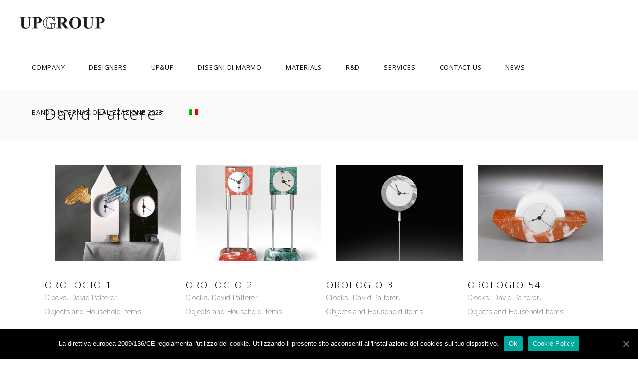

--- FILE ---
content_type: text/html; charset=UTF-8
request_url: https://www.upgroup.it/en/design-collection-category/david-palterer-designer/
body_size: 12616
content:
<!DOCTYPE html>
<html lang="en-US">
<head>
<meta charset="UTF-8"/>
<link rel="profile" href="https://gmpg.org/xfn/11"/>
<meta name="viewport" content="width=device-width,initial-scale=1,user-scalable=yes">
<link rel="alternate" hreflang="en" href="https://www.upgroup.it/en/design-collection-category/david-palterer-designer/" />
<link rel="alternate" hreflang="it" href="https://www.upgroup.it/portfolio-category/david-palterer/" />
<!-- This site is optimized with the Yoast SEO plugin v14.1 - https://yoast.com/wordpress/plugins/seo/ -->
<title>David Palterer Archives - UpGroup</title>
<meta name="robots" content="index, follow" />
<meta name="googlebot" content="index, follow, max-snippet:-1, max-image-preview:large, max-video-preview:-1" />
<meta name="bingbot" content="index, follow, max-snippet:-1, max-image-preview:large, max-video-preview:-1" />
<link rel="canonical" href="https://www.upgroup.it/en/design-collection-category/david-palterer-designer/" />
<meta property="og:locale" content="en_US" />
<meta property="og:type" content="article" />
<meta property="og:title" content="David Palterer Archives - UpGroup" />
<meta property="og:url" content="https://www.upgroup.it/en/design-collection-category/david-palterer-designer/" />
<meta property="og:site_name" content="UpGroup" />
<meta name="twitter:card" content="summary" />
<script type="application/ld+json" class="yoast-schema-graph">{"@context":"https://schema.org","@graph":[{"@type":"WebSite","@id":"https://www.upgroup.it/en/#website","url":"https://www.upgroup.it/en/","name":"UpGroup","description":"Excellence in Marble since 1969","potentialAction":[{"@type":"SearchAction","target":"https://www.upgroup.it/en/?s={search_term_string}","query-input":"required name=search_term_string"}],"inLanguage":"en-US"},{"@type":"CollectionPage","@id":"https://www.upgroup.it/en/design-collection-category/david-palterer-designer/#webpage","url":"https://www.upgroup.it/en/design-collection-category/david-palterer-designer/","name":"David Palterer Archives - UpGroup","isPartOf":{"@id":"https://www.upgroup.it/en/#website"},"inLanguage":"en-US"}]}</script>
<!-- / Yoast SEO plugin. -->
<link rel='dns-prefetch' href='//www.google.com' />
<link rel='dns-prefetch' href='//maps.googleapis.com' />
<link rel='dns-prefetch' href='//fonts.googleapis.com' />
<link rel='dns-prefetch' href='//s.w.org' />
<link rel="alternate" type="application/rss+xml" title="UpGroup &raquo; Feed" href="https://www.upgroup.it/en/feed/" />
<link rel="alternate" type="application/rss+xml" title="UpGroup &raquo; Comments Feed" href="https://www.upgroup.it/en/comments/feed/" />
<link rel="alternate" type="application/rss+xml" title="UpGroup &raquo; David Palterer Portfolio Category Feed" href="https://www.upgroup.it/en/design-collection-category/david-palterer-designer/feed/" />
<!-- <link rel='stylesheet' id='wp-block-library-css'  href='https://www.upgroup.it/wp-includes/css/dist/block-library/style.min.css?ver=5.4.1' type='text/css' media='all' /> -->
<!-- <link rel='stylesheet' id='contact-form-7-css'  href='https://www.upgroup.it/wp-content/plugins/contact-form-7/includes/css/styles.css?ver=5.1.9' type='text/css' media='all' /> -->
<!-- <link rel='stylesheet' id='cookie-notice-front-css'  href='https://www.upgroup.it/wp-content/plugins/cookie-notice/css/front.min.css?ver=5.4.1' type='text/css' media='all' /> -->
<!-- <link rel='stylesheet' id='responsive-lightbox-prettyphoto-css'  href='https://www.upgroup.it/wp-content/plugins/responsive-lightbox/assets/prettyphoto/prettyPhoto.min.css?ver=2.2.2' type='text/css' media='all' /> -->
<!-- <link rel='stylesheet' id='rs-plugin-settings-css'  href='https://www.upgroup.it/wp-content/plugins/revslider/public/assets/css/settings.css?ver=5.4.8.1' type='text/css' media='all' /> -->
<link rel="stylesheet" type="text/css" href="//www.upgroup.it/wp-content/cache/wpfc-minified/7zqcyqeo/804bz.css" media="all"/>
<style id='rs-plugin-settings-inline-css' type='text/css'>
#rs-demo-id {}
</style>
<!-- <link rel='stylesheet' id='wpvs_front_end_css-css'  href='https://www.upgroup.it/wp-content/plugins/wp-visual-sitemap/css/wpvs-front-end.css?ver=5.4.1' type='text/css' media='all' /> -->
<!-- <link rel='stylesheet' id='wpml-tm-admin-bar-css'  href='https://www.upgroup.it/wp-content/plugins/wpml-translation-management/res/css/admin-bar-style.css?ver=2.9.7' type='text/css' media='all' /> -->
<!-- <link rel='stylesheet' id='allston_eltdf_default_style-css'  href='https://www.upgroup.it/wp-content/themes/allston/style.css?ver=5.4.1' type='text/css' media='all' /> -->
<!-- <link rel='stylesheet' id='allston_eltdf_modules-css'  href='https://www.upgroup.it/wp-content/themes/allston/assets/css/modules.min.css?ver=5.4.1' type='text/css' media='all' /> -->
<!-- <link rel='stylesheet' id='eltdf_font_awesome-css'  href='https://www.upgroup.it/wp-content/themes/allston/assets/css/font-awesome/css/font-awesome.min.css?ver=5.4.1' type='text/css' media='all' /> -->
<!-- <link rel='stylesheet' id='eltdf_font_elegant-css'  href='https://www.upgroup.it/wp-content/themes/allston/assets/css/elegant-icons/style.min.css?ver=5.4.1' type='text/css' media='all' /> -->
<!-- <link rel='stylesheet' id='eltdf_ion_icons-css'  href='https://www.upgroup.it/wp-content/themes/allston/assets/css/ion-icons/css/ionicons.min.css?ver=5.4.1' type='text/css' media='all' /> -->
<!-- <link rel='stylesheet' id='eltdf_linea_icons-css'  href='https://www.upgroup.it/wp-content/themes/allston/assets/css/linea-icons/style.css?ver=5.4.1' type='text/css' media='all' /> -->
<!-- <link rel='stylesheet' id='eltdf_linear_icons-css'  href='https://www.upgroup.it/wp-content/themes/allston/assets/css/linear-icons/style.css?ver=5.4.1' type='text/css' media='all' /> -->
<!-- <link rel='stylesheet' id='eltdf_simple_line_icons-css'  href='https://www.upgroup.it/wp-content/themes/allston/assets/css/simple-line-icons/simple-line-icons.css?ver=5.4.1' type='text/css' media='all' /> -->
<!-- <link rel='stylesheet' id='eltdf_dripicons-css'  href='https://www.upgroup.it/wp-content/themes/allston/assets/css/dripicons/dripicons.css?ver=5.4.1' type='text/css' media='all' /> -->
<!-- <link rel='stylesheet' id='mediaelement-css'  href='https://www.upgroup.it/wp-includes/js/mediaelement/mediaelementplayer-legacy.min.css?ver=4.2.13-9993131' type='text/css' media='all' /> -->
<!-- <link rel='stylesheet' id='wp-mediaelement-css'  href='https://www.upgroup.it/wp-includes/js/mediaelement/wp-mediaelement.min.css?ver=5.4.1' type='text/css' media='all' /> -->
<!-- <link rel='stylesheet' id='allston_eltdf_style_dynamic-css'  href='https://www.upgroup.it/wp-content/themes/allston/assets/css/style_dynamic.css?ver=1583250761' type='text/css' media='all' /> -->
<!-- <link rel='stylesheet' id='allston_eltdf_modules_responsive-css'  href='https://www.upgroup.it/wp-content/themes/allston/assets/css/modules-responsive.min.css?ver=5.4.1' type='text/css' media='all' /> -->
<!-- <link rel='stylesheet' id='allston_eltdf_style_dynamic_responsive-css'  href='https://www.upgroup.it/wp-content/themes/allston/assets/css/style_dynamic_responsive.css?ver=1583250761' type='text/css' media='all' /> -->
<link rel="stylesheet" type="text/css" href="//www.upgroup.it/wp-content/cache/wpfc-minified/er5zu7sd/804j7.css" media="all"/>
<link rel='stylesheet' id='allston_eltdf_google_fonts-css'  href='https://fonts.googleapis.com/css?family=Raleway%3A300%2C400%2C600%2C700%7COpen+Sans%3A300%2C400%2C600%2C700&#038;subset=latin-ext&#038;ver=1.0.0' type='text/css' media='all' />
<!-- <link rel='stylesheet' id='js_composer_front-css'  href='https://www.upgroup.it/wp-content/plugins/js_composer/assets/css/js_composer.min.css?ver=6.2.0' type='text/css' media='all' /> -->
<link rel="stylesheet" type="text/css" href="//www.upgroup.it/wp-content/cache/wpfc-minified/32l59kwt/804bz.css" media="all"/>
<script>if (document.location.protocol != "https:") {document.location = document.URL.replace(/^http:/i, "https:");}</script><script type='text/javascript' src='https://www.upgroup.it/wp-includes/js/jquery/jquery.js?ver=1.12.4-wp'></script>
<script type='text/javascript' src='https://www.upgroup.it/wp-includes/js/jquery/jquery-migrate.min.js?ver=1.4.1'></script>
<script type='text/javascript'>
/* <![CDATA[ */
var cnArgs = {"ajaxUrl":"https:\/\/www.upgroup.it\/wp-admin\/admin-ajax.php","nonce":"3acf0e0ef9","hideEffect":"fade","position":"bottom","onScroll":"1","onScrollOffset":"200","onClick":"0","cookieName":"cookie_notice_accepted","cookieTime":"2592000","cookieTimeRejected":"2592000","cookiePath":"\/","cookieDomain":"","redirection":"0","cache":"1","refuse":"0","revokeCookies":"0","revokeCookiesOpt":"automatic","secure":"1","coronabarActive":"0"};
/* ]]> */
</script>
<script type='text/javascript' src='https://www.upgroup.it/wp-content/plugins/cookie-notice/js/front.min.js?ver=1.3.2'></script>
<script type='text/javascript' src='https://www.upgroup.it/wp-content/plugins/responsive-lightbox/assets/prettyphoto/jquery.prettyPhoto.min.js?ver=2.2.2'></script>
<script type='text/javascript' src='https://www.upgroup.it/wp-content/plugins/responsive-lightbox/assets/infinitescroll/infinite-scroll.pkgd.min.js?ver=5.4.1'></script>
<script type='text/javascript'>
/* <![CDATA[ */
var rlArgs = {"script":"prettyphoto","selector":"prettyPhoto","customEvents":"","activeGalleries":"1","animationSpeed":"normal","slideshow":"0","slideshowDelay":"5000","slideshowAutoplay":"0","opacity":"0.75","showTitle":"1","allowResize":"1","allowExpand":"1","width":"1080","height":"720","separator":"\/","theme":"pp_default","horizontalPadding":"20","hideFlash":"0","wmode":"opaque","videoAutoplay":"0","modal":"0","deeplinking":"0","overlayGallery":"0","keyboardShortcuts":"1","social":"0","woocommerce_gallery":"0","ajaxurl":"https:\/\/www.upgroup.it\/wp-admin\/admin-ajax.php","nonce":"865481b90b"};
/* ]]> */
</script>
<script type='text/javascript' src='https://www.upgroup.it/wp-content/plugins/responsive-lightbox/js/front.js?ver=2.2.2'></script>
<script type='text/javascript' src='https://www.upgroup.it/wp-content/plugins/revslider/public/assets/js/jquery.themepunch.tools.min.js?ver=5.4.8.1'></script>
<script type='text/javascript' src='https://www.upgroup.it/wp-content/plugins/revslider/public/assets/js/jquery.themepunch.revolution.min.js?ver=5.4.8.1'></script>
<link rel='https://api.w.org/' href='https://www.upgroup.it/wp-json/' />
<link rel="EditURI" type="application/rsd+xml" title="RSD" href="https://www.upgroup.it/xmlrpc.php?rsd" />
<link rel="wlwmanifest" type="application/wlwmanifest+xml" href="https://www.upgroup.it/wp-includes/wlwmanifest.xml" /> 
<meta name="generator" content="WordPress 5.4.1" />
<meta name="generator" content="WPML ver:4.3.13 stt:1,27;" />
<meta name="generator" content="Powered by WPBakery Page Builder - drag and drop page builder for WordPress."/>
<meta name="generator" content="Powered by Slider Revolution 5.4.8.1 - responsive, Mobile-Friendly Slider Plugin for WordPress with comfortable drag and drop interface." />
<link rel="icon" href="https://www.upgroup.it/wp-content/uploads/2020/05/cropped-favico-upgroup-32x32.jpg" sizes="32x32" />
<link rel="icon" href="https://www.upgroup.it/wp-content/uploads/2020/05/cropped-favico-upgroup-192x192.jpg" sizes="192x192" />
<link rel="apple-touch-icon" href="https://www.upgroup.it/wp-content/uploads/2020/05/cropped-favico-upgroup-180x180.jpg" />
<meta name="msapplication-TileImage" content="https://www.upgroup.it/wp-content/uploads/2020/05/cropped-favico-upgroup-270x270.jpg" />
<script type="text/javascript">function setREVStartSize(e){									
try{ e.c=jQuery(e.c);var i=jQuery(window).width(),t=9999,r=0,n=0,l=0,f=0,s=0,h=0;
if(e.responsiveLevels&&(jQuery.each(e.responsiveLevels,function(e,f){f>i&&(t=r=f,l=e),i>f&&f>r&&(r=f,n=e)}),t>r&&(l=n)),f=e.gridheight[l]||e.gridheight[0]||e.gridheight,s=e.gridwidth[l]||e.gridwidth[0]||e.gridwidth,h=i/s,h=h>1?1:h,f=Math.round(h*f),"fullscreen"==e.sliderLayout){var u=(e.c.width(),jQuery(window).height());if(void 0!=e.fullScreenOffsetContainer){var c=e.fullScreenOffsetContainer.split(",");if (c) jQuery.each(c,function(e,i){u=jQuery(i).length>0?u-jQuery(i).outerHeight(!0):u}),e.fullScreenOffset.split("%").length>1&&void 0!=e.fullScreenOffset&&e.fullScreenOffset.length>0?u-=jQuery(window).height()*parseInt(e.fullScreenOffset,0)/100:void 0!=e.fullScreenOffset&&e.fullScreenOffset.length>0&&(u-=parseInt(e.fullScreenOffset,0))}f=u}else void 0!=e.minHeight&&f<e.minHeight&&(f=e.minHeight);e.c.closest(".rev_slider_wrapper").css({height:f})					
}catch(d){console.log("Failure at Presize of Slider:"+d)}						
};</script>
<style type="text/css" id="wp-custom-css">
.eltdf-logo-wrapper a {
height: 26px!important;
}
@media only screen and (max-width: 1024px) and (min-width: 200px) {
.SliderSuMobile {
padding-top: 90px;
}
}
/*
.altezzaDefinita {
height: 1080px;
visibility: visible;
}
*/
.vc_video-bg.vc_hidden-xs {
display: block !important;
}
.wpml-ls-flag {
padding-top: 24px !important;
}
.eltdf-pli-image {
padding: 10px 20px 10px 20px;
}
.eltdf-title-holder {
height: 100px !important;
}
.eltdf-title-holder .eltdf-title-wrapper {
height: 95px !important;
}		</style>
<noscript><style> .wpb_animate_when_almost_visible { opacity: 1; }</style></noscript>    <!-- Global site tag (gtag.js) - Google Analytics -->
<script async src="https://www.googletagmanager.com/gtag/js?id=UA-129151740-1"></script>
<script>
window.dataLayer = window.dataLayer || [];
function gtag(){dataLayer.push(arguments);}
gtag('js', new Date());
gtag('config', 'UA-129151740-1');
</script>
</head>
<body data-rsssl=1 class="archive tax-portfolio-category term-david-palterer-designer term-256 allston-core-1.0 cookies-not-set allston-ver-1.0 eltdf-grid-1100 eltdf-wide-dropdown-menu-content-in-grid eltdf-fixed-on-scroll eltdf-dropdown-animate-height eltdf-header-standard eltdf-menu-area-shadow-disable eltdf-menu-area-in-grid-shadow-disable eltdf-menu-area-border-disable eltdf-menu-area-in-grid-border-disable eltdf-logo-area-border-disable eltdf-default-mobile-header eltdf-sticky-up-mobile-header eltdf-top-bar-in-grid-padding wpb-js-composer js-comp-ver-6.2.0 vc_responsive" itemscope itemtype="http://schema.org/WebPage">
<div class="eltdf-wrapper">
<div class="eltdf-wrapper-inner">
<header class="eltdf-page-header">
<div class="eltdf-fixed-wrapper">
<div class="eltdf-menu-area eltdf-menu-right">
<div class="eltdf-vertical-align-containers">
<div class="eltdf-position-left"><!--
--><div class="eltdf-position-left-inner">
<div class="eltdf-logo-wrapper">
<a itemprop="url" href="https://www.upgroup.it/en/" style="height: 19px;">
<img itemprop="image" class="eltdf-normal-logo" src="https://upgroup.it/wp-content/uploads/2018/06/UP-GROUP-logo_NN.png" width="253" height="38"  alt="logo"/>
<img itemprop="image" class="eltdf-dark-logo" src="https://upgroup.it/wp-content/uploads/2018/06/UP-GROUP-logo_NN.png" width="253" height="38"  alt="dark logo"/>        <img itemprop="image" class="eltdf-light-logo" src="https://upgroup.it/wp-content/uploads/2018/06/UP-GROUP-logo_BB.png" width="253" height="38"  alt="light logo"/>    </a>
</div>
</div>
</div>
<div class="eltdf-position-right"><!--
--><div class="eltdf-position-right-inner">
<nav class="eltdf-main-menu eltdf-drop-down eltdf-default-nav">
<ul id="menu-main-menu-eng" class="clearfix"><li id="nav-menu-item-11699" class="menu-item menu-item-type-custom menu-item-object-custom menu-item-has-children  has_sub narrow"><a href="#" class=""><span class="item_outer"><span class="item_text">Company</span><i class="eltdf-menu-arrow fa fa-angle-down"></i></span></a>
<div class="second"><div class="inner"><ul>
<li id="nav-menu-item-11700" class="menu-item menu-item-type-post_type menu-item-object-page "><a href="https://www.upgroup.it/en/company/" class=""><span class="item_outer"><span class="item_text">Our story</span></span></a></li>
<li id="nav-menu-item-11707" class="menu-item menu-item-type-post_type menu-item-object-page "><a href="https://www.upgroup.it/en/team/" class=""><span class="item_outer"><span class="item_text">Team</span></span></a></li>
<li id="nav-menu-item-11761" class="menu-item menu-item-type-post_type menu-item-object-page "><a href="https://www.upgroup.it/en/ethics-and-sustainability/" class=""><span class="item_outer"><span class="item_text">Ethics and sustainability</span></span></a></li>
</ul></div></div>
</li>
<li id="nav-menu-item-8775" class="menu-item menu-item-type-post_type menu-item-object-page menu-item-has-children  has_sub wide"><a href="https://www.upgroup.it/en/designers/" class=""><span class="item_outer"><span class="item_text">DESIGNERS</span><i class="eltdf-menu-arrow fa fa-angle-down"></i></span></a>
<div class="second"><div class="inner"><ul>
<li id="nav-menu-item-9733" class="menu-item menu-item-type-custom menu-item-object-custom menu-item-has-children sub">
<ul>
<li id="nav-menu-item-9725" class="menu-item menu-item-type-post_type menu-item-object-page "><a href="https://www.upgroup.it/en/achille-castiglioni/" class=""><span class="item_outer"><span class="item_text">Achille Castiglioni</span></span></a></li>
<li id="nav-menu-item-9726" class="menu-item menu-item-type-post_type menu-item-object-page "><a href="https://www.upgroup.it/en/adolfo-natalini/" class=""><span class="item_outer"><span class="item_text">ADOLFO NATALINI</span></span></a></li>
<li id="nav-menu-item-11890" class="menu-item menu-item-type-post_type menu-item-object-page "><a href="https://www.upgroup.it/en/aldo-cibic/" class=""><span class="item_outer"><span class="item_text">Aldo Cibic</span></span></a></li>
<li id="nav-menu-item-9727" class="menu-item menu-item-type-post_type menu-item-object-page "><a href="https://www.upgroup.it/en/aldo-rossi/" class=""><span class="item_outer"><span class="item_text">ALDO ROSSI</span></span></a></li>
<li id="nav-menu-item-9728" class="menu-item menu-item-type-post_type menu-item-object-page "><a href="https://www.upgroup.it/en/alessandro-mendini/" class=""><span class="item_outer"><span class="item_text">Alessandro Mendini</span></span></a></li>
<li id="nav-menu-item-9878" class="menu-item menu-item-type-post_type menu-item-object-page "><a href="https://www.upgroup.it/en/designers/amalia-del-ponte/" class=""><span class="item_outer"><span class="item_text">Amalia Del Ponte</span></span></a></li>
<li id="nav-menu-item-9879" class="menu-item menu-item-type-post_type menu-item-object-page "><a href="https://www.upgroup.it/en/designers/andrea-branzi-architect-designer/" class=""><span class="item_outer"><span class="item_text">Andrea Branzi</span></span></a></li>
<li id="nav-menu-item-9729" class="menu-item menu-item-type-post_type menu-item-object-page "><a href="https://www.upgroup.it/en/charles-pfister/" class=""><span class="item_outer"><span class="item_text">Charles Pfister</span></span></a></li>
<li id="nav-menu-item-9730" class="menu-item menu-item-type-post_type menu-item-object-page "><a href="https://www.upgroup.it/en/danilo-silvestrin/" class=""><span class="item_outer"><span class="item_text">Danilo Silvestrin</span></span></a></li>
<li id="nav-menu-item-9731" class="menu-item menu-item-type-post_type menu-item-object-page "><a href="https://www.upgroup.it/en/david-palterer/" class=""><span class="item_outer"><span class="item_text">David Palterer</span></span></a></li>
</ul>
</li>
<li id="nav-menu-item-9734" class="menu-item menu-item-type-custom menu-item-object-custom menu-item-has-children sub">
<ul>
<li id="nav-menu-item-9732" class="menu-item menu-item-type-post_type menu-item-object-page "><a href="https://www.upgroup.it/en/enzo-mari/" class=""><span class="item_outer"><span class="item_text">ENZO MARI</span></span></a></li>
<li id="nav-menu-item-9736" class="menu-item menu-item-type-post_type menu-item-object-page "><a href="https://www.upgroup.it/en/ettore-sottsass/" class=""><span class="item_outer"><span class="item_text">Ettore Sottsass</span></span></a></li>
<li id="nav-menu-item-9737" class="menu-item menu-item-type-post_type menu-item-object-page "><a href="https://www.upgroup.it/en/feix-merlin-architects-london-san-paolo/" class=""><span class="item_outer"><span class="item_text">Feix &#038; Merlin</span></span></a></li>
<li id="nav-menu-item-11857" class="menu-item menu-item-type-post_type menu-item-object-page "><a href="https://www.upgroup.it/en/giuseppe-raboni-e-michelle-montefusco/" class=""><span class="item_outer"><span class="item_text">Giuseppe Raboni e Michelle Montefusco</span></span></a></li>
<li id="nav-menu-item-9738" class="menu-item menu-item-type-post_type menu-item-object-page "><a href="https://www.upgroup.it/en/guglielmo-renzi-design-ar-architecture/" class=""><span class="item_outer"><span class="item_text">Guglielmo Renzi</span></span></a></li>
<li id="nav-menu-item-12449" class="menu-item menu-item-type-post_type menu-item-object-page "><a href="https://www.upgroup.it/en/jose-levy/" class=""><span class="item_outer"><span class="item_text">José Lévy</span></span></a></li>
<li id="nav-menu-item-9739" class="menu-item menu-item-type-post_type menu-item-object-page "><a href="https://www.upgroup.it/en/luca-scacchetti/" class=""><span class="item_outer"><span class="item_text">Luca Scacchetti</span></span></a></li>
<li id="nav-menu-item-9735" class="menu-item menu-item-type-post_type menu-item-object-page "><a href="https://www.upgroup.it/en/designers/marcelo-joulia/" class=""><span class="item_outer"><span class="item_text">Marcelo Joulia</span></span></a></li>
<li id="nav-menu-item-9740" class="menu-item menu-item-type-post_type menu-item-object-page "><a href="https://www.upgroup.it/en/marco-piva/" class=""><span class="item_outer"><span class="item_text">Marco Piva</span></span></a></li>
<li id="nav-menu-item-9741" class="menu-item menu-item-type-post_type menu-item-object-page "><a href="https://www.upgroup.it/en/architect-mario-bellini-olivetti-p101-divisumma/" class=""><span class="item_outer"><span class="item_text">Mario Bellini</span></span></a></li>
</ul>
</li>
<li id="nav-menu-item-9743" class="menu-item menu-item-type-custom menu-item-object-custom menu-item-has-children sub">
<ul>
<li id="nav-menu-item-9742" class="menu-item menu-item-type-post_type menu-item-object-page "><a href="https://www.upgroup.it/en/martine-bedin-architect-and-designer/" class=""><span class="item_outer"><span class="item_text">Martine Bedin</span></span></a></li>
<li id="nav-menu-item-9744" class="menu-item menu-item-type-post_type menu-item-object-page "><a href="https://www.upgroup.it/en/matteo-thun-architect-designer/" class=""><span class="item_outer"><span class="item_text">Matteo Thun</span></span></a></li>
<li id="nav-menu-item-9745" class="menu-item menu-item-type-post_type menu-item-object-page "><a href="https://www.upgroup.it/en/michele-de-lucchi-architect-and-designer/" class=""><span class="item_outer"><span class="item_text">MICHELE DE LUCCHI</span></span></a></li>
<li id="nav-menu-item-9746" class="menu-item menu-item-type-post_type menu-item-object-page "><a href="https://www.upgroup.it/en/paolo-ulian-industrial-design/" class=""><span class="item_outer"><span class="item_text">Paolo Ulian</span></span></a></li>
<li id="nav-menu-item-9747" class="menu-item menu-item-type-post_type menu-item-object-page "><a href="https://www.upgroup.it/en/philippe-starck-architect-and-designer/" class=""><span class="item_outer"><span class="item_text">Philippe Starck</span></span></a></li>
<li id="nav-menu-item-12170" class="menu-item menu-item-type-post_type menu-item-object-page "><a href="https://www.upgroup.it/en/pierre-gonalons/" class=""><span class="item_outer"><span class="item_text">Pierre Gonalons</span></span></a></li>
<li id="nav-menu-item-9748" class="menu-item menu-item-type-post_type menu-item-object-page "><a href="https://www.upgroup.it/en/sergio-asti-architect-industrial-design/" class=""><span class="item_outer"><span class="item_text">Sergio Asti</span></span></a></li>
<li id="nav-menu-item-11997" class="menu-item menu-item-type-post_type menu-item-object-page "><a href="https://www.upgroup.it/en/designers/studio-algoritmo/" class=""><span class="item_outer"><span class="item_text">Studio Algoritmo</span></span></a></li>
<li id="nav-menu-item-9749" class="menu-item menu-item-type-post_type menu-item-object-page "><a href="https://www.upgroup.it/en/ugo-la-pietra-artist-architect-designer/" class=""><span class="item_outer"><span class="item_text">Ugo La Pietra</span></span></a></li>
</ul>
</li>
</ul></div></div>
</li>
<li id="nav-menu-item-11763" class="menu-item menu-item-type-custom menu-item-object-custom menu-item-has-children  has_sub narrow"><a href="#" class=""><span class="item_outer"><span class="item_text">UP&#038;UP</span><i class="eltdf-menu-arrow fa fa-angle-down"></i></span></a>
<div class="second"><div class="inner"><ul>
<li id="nav-menu-item-8798" class="menu-item menu-item-type-post_type menu-item-object-page menu-item-has-children sub"><a href="https://www.upgroup.it/en/furnitures/" class=""><span class="item_outer"><span class="item_text">Furnitures</span></span></a>
<ul>
<li id="nav-menu-item-8800" class="menu-item menu-item-type-post_type menu-item-object-page "><a href="https://www.upgroup.it/en/marble-tall-tables-dining-tables-desks/" class=""><span class="item_outer"><span class="item_text">Dining Tables/Desks</span></span></a></li>
<li id="nav-menu-item-8799" class="menu-item menu-item-type-post_type menu-item-object-page "><a href="https://www.upgroup.it/en/marble-low-tables-coffee-tables/" class=""><span class="item_outer"><span class="item_text">Coffee Tables</span></span></a></li>
<li id="nav-menu-item-8795" class="menu-item menu-item-type-post_type menu-item-object-page "><a href="https://www.upgroup.it/en/console/" class=""><span class="item_outer"><span class="item_text">Console</span></span></a></li>
<li id="nav-menu-item-8797" class="menu-item menu-item-type-post_type menu-item-object-page "><a href="https://www.upgroup.it/en/fountains/" class=""><span class="item_outer"><span class="item_text">Fountains</span></span></a></li>
<li id="nav-menu-item-8794" class="menu-item menu-item-type-post_type menu-item-object-page "><a href="https://www.upgroup.it/en/marble-benches-chairs/" class=""><span class="item_outer"><span class="item_text">Benches</span></span></a></li>
<li id="nav-menu-item-8796" class="menu-item menu-item-type-post_type menu-item-object-page "><a href="https://www.upgroup.it/en/fireplaces/" class=""><span class="item_outer"><span class="item_text">Fireplaces</span></span></a></li>
<li id="nav-menu-item-9750" class="menu-item menu-item-type-post_type menu-item-object-page "><a href="https://www.upgroup.it/en/marble-mirrors-marble-frames/" class=""><span class="item_outer"><span class="item_text">Mirrors</span></span></a></li>
<li id="nav-menu-item-8804" class="menu-item menu-item-type-post_type menu-item-object-page "><a href="https://www.upgroup.it/en/furnishing-accessories-marble-bookcases/" class=""><span class="item_outer"><span class="item_text">Bookcases</span></span></a></li>
<li id="nav-menu-item-8807" class="menu-item menu-item-type-post_type menu-item-object-page "><a href="https://www.upgroup.it/en/marble-washbasins-sinks-wash-basin/" class=""><span class="item_outer"><span class="item_text">Washbasins</span></span></a></li>
<li id="nav-menu-item-8806" class="menu-item menu-item-type-post_type menu-item-object-page "><a href="https://www.upgroup.it/en/equipped-walls-wall-cladding-interior-design/" class=""><span class="item_outer"><span class="item_text">Equipped Walls</span></span></a></li>
<li id="nav-menu-item-8805" class="menu-item menu-item-type-post_type menu-item-object-page "><a href="https://www.upgroup.it/en/marble-bathtubs/" class=""><span class="item_outer"><span class="item_text">Bathtubs</span></span></a></li>
<li id="nav-menu-item-9167" class="menu-item menu-item-type-post_type menu-item-object-page "><a href="https://www.upgroup.it/en/bathroom-furnitures/marble-benches/" class=""><span class="item_outer"><span class="item_text">Benches</span></span></a></li>
</ul>
</li>
<li id="nav-menu-item-9754" class="menu-item menu-item-type-post_type menu-item-object-page menu-item-has-children sub"><a href="https://www.upgroup.it/en/objects-and-household-items/" class=""><span class="item_outer"><span class="item_text">Objects</span></span></a>
<ul>
<li id="nav-menu-item-9766" class="menu-item menu-item-type-post_type menu-item-object-page "><a href="https://www.upgroup.it/en/furnishing-accessories/" class=""><span class="item_outer"><span class="item_text">Furnishing Accessories</span></span></a></li>
<li id="nav-menu-item-9767" class="menu-item menu-item-type-post_type menu-item-object-page "><a href="https://www.upgroup.it/en/table-centerpieces/" class=""><span class="item_outer"><span class="item_text">Table Centerpieces</span></span></a></li>
<li id="nav-menu-item-9765" class="menu-item menu-item-type-post_type menu-item-object-page "><a href="https://www.upgroup.it/en/marble-frames-picture-frames/" class=""><span class="item_outer"><span class="item_text">Frames</span></span></a></li>
<li id="nav-menu-item-9768" class="menu-item menu-item-type-post_type menu-item-object-page "><a href="https://www.upgroup.it/en/marble-vases/" class=""><span class="item_outer"><span class="item_text">Vases</span></span></a></li>
<li id="nav-menu-item-9764" class="menu-item menu-item-type-post_type menu-item-object-page "><a href="https://www.upgroup.it/en/marble-clocks/" class=""><span class="item_outer"><span class="item_text">Clocks</span></span></a></li>
<li id="nav-menu-item-9769" class="menu-item menu-item-type-post_type menu-item-object-page "><a href="https://www.upgroup.it/en/marble-lamps/" class=""><span class="item_outer"><span class="item_text">Lamps</span></span></a></li>
</ul>
</li>
<li id="nav-menu-item-11764" class="menu-item menu-item-type-custom menu-item-object-custom menu-item-has-children sub"><a href="#" class=""><span class="item_outer"><span class="item_text">Limited editions</span></span></a>
<ul>
<li id="nav-menu-item-11894" class="menu-item menu-item-type-post_type menu-item-object-page "><a href="https://www.upgroup.it/en/cambiovaso/" class=""><span class="item_outer"><span class="item_text">CAMBIOVASO</span></span></a></li>
<li id="nav-menu-item-12467" class="menu-item menu-item-type-custom menu-item-object-custom "><a href="https://www.upgroup.it/en/design-collection/yama-tana/" class=""><span class="item_outer"><span class="item_text">Yama Tana</span></span></a></li>
</ul>
</li>
</ul></div></div>
</li>
<li id="nav-menu-item-11765" class="menu-item menu-item-type-custom menu-item-object-custom menu-item-has-children  has_sub narrow"><a href="#" class=""><span class="item_outer"><span class="item_text">Disegni di marmo</span><i class="eltdf-menu-arrow fa fa-angle-down"></i></span></a>
<div class="second"><div class="inner"><ul>
<li id="nav-menu-item-9273" class="menu-item menu-item-type-post_type menu-item-object-page "><a href="https://www.upgroup.it/en/architecture/" class=""><span class="item_outer"><span class="item_text">Architecture</span></span></a></li>
<li id="nav-menu-item-9776" class="menu-item menu-item-type-post_type menu-item-object-page "><a href="https://www.upgroup.it/en/marble-coverings-claddings/" class=""><span class="item_outer"><span class="item_text">Claddings</span></span></a></li>
</ul></div></div>
</li>
<li id="nav-menu-item-11774" class="menu-item menu-item-type-custom menu-item-object-custom menu-item-has-children  has_sub narrow"><a href="#" class=""><span class="item_outer"><span class="item_text">Materials</span><i class="eltdf-menu-arrow fa fa-angle-down"></i></span></a>
<div class="second"><div class="inner"><ul>
<li id="nav-menu-item-8981" class="menu-item menu-item-type-post_type menu-item-object-page "><a href="https://www.upgroup.it/en/materials-marble-granite-onyx-travertine-stone/" class=""><span class="item_outer"><span class="item_text">Exclusive Materials</span></span></a></li>
<li id="nav-menu-item-8923" class="menu-item menu-item-type-post_type menu-item-object-page "><a href="https://www.upgroup.it/en/textures-and-surfaces-bushammered-flamed/" class=""><span class="item_outer"><span class="item_text">Textures &#038; Surfaces</span></span></a></li>
<li id="nav-menu-item-11775" class="menu-item menu-item-type-custom menu-item-object-custom "><a href="#" class=""><span class="item_outer"><span class="item_text">Green Marble</span></span></a></li>
</ul></div></div>
</li>
<li id="nav-menu-item-9259" class="menu-item menu-item-type-custom menu-item-object-custom menu-item-has-children  has_sub narrow"><a href="#" class=""><span class="item_outer"><span class="item_text">R&#038;D</span><i class="eltdf-menu-arrow fa fa-angle-down"></i></span></a>
<div class="second"><div class="inner"><ul>
<li id="nav-menu-item-11778" class="menu-item menu-item-type-post_type menu-item-object-page "><a href="https://www.upgroup.it/en/mcf/" class=""><span class="item_outer"><span class="item_text">MCF</span></span></a></li>
<li id="nav-menu-item-11780" class="menu-item menu-item-type-custom menu-item-object-custom menu-item-has-children sub"><a href="#" class=""><span class="item_outer"><span class="item_text">IOT Marble</span></span></a>
<ul>
<li id="nav-menu-item-8784" class="menu-item menu-item-type-post_type menu-item-object-page "><a href="https://www.upgroup.it/en/trilite-console-statuario-marble-smart-touch/" class=""><span class="item_outer"><span class="item_text">TRiLITE 2.0</span></span></a></li>
<li id="nav-menu-item-11782" class="menu-item menu-item-type-post_type menu-item-object-page "><a href="https://www.upgroup.it/en/smart-garden-smag/" class=""><span class="item_outer"><span class="item_text">Smag Garden – SMAG</span></span></a></li>
</ul>
</li>
<li id="nav-menu-item-11903" class="menu-item menu-item-type-post_type menu-item-object-page "><a href="https://www.upgroup.it/en/alkite/" class=""><span class="item_outer"><span class="item_text">Alkite</span></span></a></li>
<li id="nav-menu-item-11910" class="menu-item menu-item-type-post_type menu-item-object-page "><a href="https://www.upgroup.it/en/laserstone/" class=""><span class="item_outer"><span class="item_text">Laserstone</span></span></a></li>
</ul></div></div>
</li>
<li id="nav-menu-item-11914" class="menu-item menu-item-type-post_type menu-item-object-page  narrow"><a href="https://www.upgroup.it/en/services/" class=""><span class="item_outer"><span class="item_text">Services</span></span></a></li>
<li id="nav-menu-item-8773" class="menu-item menu-item-type-post_type menu-item-object-page  narrow"><a href="https://www.upgroup.it/en/contacts-contact-us-map-address/" class=""><span class="item_outer"><span class="item_text">Contact Us</span></span></a></li>
<li id="nav-menu-item-10520" class="menu-item menu-item-type-custom menu-item-object-custom  narrow"><a href="https://www.upgroup.it/en/categories/news/" class=""><span class="item_outer"><span class="item_text">News</span></span></a></li>
<li id="nav-menu-item-12617" class="menu-item menu-item-type-post_type menu-item-object-page  narrow"><a href="https://www.upgroup.it/en/bando-internazionalizzazione-2023/" class=""><span class="item_outer"><span class="item_text">BANDO INTERNAZIONALIZZAZIONE 2023 </span></span></a></li>
<li id="nav-menu-item-wpml-ls-152-it" class="menu-item wpml-ls-slot-152 wpml-ls-item wpml-ls-item-it wpml-ls-menu-item wpml-ls-first-item wpml-ls-last-item menu-item-type-wpml_ls_menu_item menu-item-object-wpml_ls_menu_item  narrow"><a href="https://www.upgroup.it/portfolio-category/david-palterer/" class=""><span class="item_outer"><span class="menu_icon_wrapper"><i class="menu_icon  fa"></i></span><span class="item_text"><img class="wpml-ls-flag" src="https://www.upgroup.it/wp-content/plugins/sitepress-multilingual-cms/res/flags/it.png" alt="Italian"><i class="eltdf-menu-featured-icon fa "></i></span></span></a></li>
</ul></nav>
</div>
</div>
</div>
</div>
</div>
</header>
<header class="eltdf-mobile-header">
<div class="eltdf-mobile-header-inner">
<div class="eltdf-mobile-header-holder">
<div class="eltdf-grid">
<div class="eltdf-vertical-align-containers">
<div class="eltdf-vertical-align-containers">
<div class="eltdf-mobile-menu-opener eltdf-mobile-menu-opener-icon-pack">
<a href="javascript:void(0)">
<span class="eltdf-mobile-menu-icon">
<span aria-hidden="true" class="eltdf-icon-font-elegant icon_menu "></span>									</span>
</a>
</div>
<div class="eltdf-position-center"><!--
--><div class="eltdf-position-center-inner">
<div class="eltdf-mobile-logo-wrapper">
<a itemprop="url" href="https://www.upgroup.it/en/" style="height: 19px">
<img itemprop="image" src="https://upgroup.it/wp-content/uploads/2018/06/UP-GROUP-logo_NN.png" width="253" height="38"  alt="Mobile Logo"/>
</a>
</div>
</div>
</div>
<div class="eltdf-position-right"><!--
--><div class="eltdf-position-right-inner">
<div id="text-4" class="widget widget_text eltdf-right-from-mobile-logo">			<div class="textwidget"></div>
</div>							</div>
</div>
</div>
</div>
</div>
</div>
<nav class="eltdf-mobile-nav">
<div class="eltdf-grid">
<ul id="menu-main-menu-eng-1" class=""><li id="mobile-menu-item-11699" class="menu-item menu-item-type-custom menu-item-object-custom menu-item-has-children  has_sub"><a href="#" class=" eltdf-mobile-no-link"><span>Company</span></a><span class="mobile_arrow"><i class="eltdf-sub-arrow fa fa-angle-right"></i><i class="fa fa-angle-down"></i></span>
<ul class="sub_menu">
<li id="mobile-menu-item-11700" class="menu-item menu-item-type-post_type menu-item-object-page "><a href="https://www.upgroup.it/en/company/" class=""><span>Our story</span></a></li>
<li id="mobile-menu-item-11707" class="menu-item menu-item-type-post_type menu-item-object-page "><a href="https://www.upgroup.it/en/team/" class=""><span>Team</span></a></li>
<li id="mobile-menu-item-11761" class="menu-item menu-item-type-post_type menu-item-object-page "><a href="https://www.upgroup.it/en/ethics-and-sustainability/" class=""><span>Ethics and sustainability</span></a></li>
</ul>
</li>
<li id="mobile-menu-item-8775" class="menu-item menu-item-type-post_type menu-item-object-page menu-item-has-children  has_sub"><a href="https://www.upgroup.it/en/designers/" class=""><span>DESIGNERS</span></a><span class="mobile_arrow"><i class="eltdf-sub-arrow fa fa-angle-right"></i><i class="fa fa-angle-down"></i></span>
<ul class="sub_menu">
<li id="mobile-menu-item-9733" class="menu-item menu-item-type-custom menu-item-object-custom menu-item-has-children  has_sub">
<ul class="sub_menu">
<li id="mobile-menu-item-9725" class="menu-item menu-item-type-post_type menu-item-object-page "><a href="https://www.upgroup.it/en/achille-castiglioni/" class=""><span>Achille Castiglioni</span></a></li>
<li id="mobile-menu-item-9726" class="menu-item menu-item-type-post_type menu-item-object-page "><a href="https://www.upgroup.it/en/adolfo-natalini/" class=""><span>ADOLFO NATALINI</span></a></li>
<li id="mobile-menu-item-11890" class="menu-item menu-item-type-post_type menu-item-object-page "><a href="https://www.upgroup.it/en/aldo-cibic/" class=""><span>Aldo Cibic</span></a></li>
<li id="mobile-menu-item-9727" class="menu-item menu-item-type-post_type menu-item-object-page "><a href="https://www.upgroup.it/en/aldo-rossi/" class=""><span>ALDO ROSSI</span></a></li>
<li id="mobile-menu-item-9728" class="menu-item menu-item-type-post_type menu-item-object-page "><a href="https://www.upgroup.it/en/alessandro-mendini/" class=""><span>Alessandro Mendini</span></a></li>
<li id="mobile-menu-item-9878" class="menu-item menu-item-type-post_type menu-item-object-page "><a href="https://www.upgroup.it/en/designers/amalia-del-ponte/" class=""><span>Amalia Del Ponte</span></a></li>
<li id="mobile-menu-item-9879" class="menu-item menu-item-type-post_type menu-item-object-page "><a href="https://www.upgroup.it/en/designers/andrea-branzi-architect-designer/" class=""><span>Andrea Branzi</span></a></li>
<li id="mobile-menu-item-9729" class="menu-item menu-item-type-post_type menu-item-object-page "><a href="https://www.upgroup.it/en/charles-pfister/" class=""><span>Charles Pfister</span></a></li>
<li id="mobile-menu-item-9730" class="menu-item menu-item-type-post_type menu-item-object-page "><a href="https://www.upgroup.it/en/danilo-silvestrin/" class=""><span>Danilo Silvestrin</span></a></li>
<li id="mobile-menu-item-9731" class="menu-item menu-item-type-post_type menu-item-object-page "><a href="https://www.upgroup.it/en/david-palterer/" class=""><span>David Palterer</span></a></li>
</ul>
</li>
<li id="mobile-menu-item-9734" class="menu-item menu-item-type-custom menu-item-object-custom menu-item-has-children  has_sub">
<ul class="sub_menu">
<li id="mobile-menu-item-9732" class="menu-item menu-item-type-post_type menu-item-object-page "><a href="https://www.upgroup.it/en/enzo-mari/" class=""><span>ENZO MARI</span></a></li>
<li id="mobile-menu-item-9736" class="menu-item menu-item-type-post_type menu-item-object-page "><a href="https://www.upgroup.it/en/ettore-sottsass/" class=""><span>Ettore Sottsass</span></a></li>
<li id="mobile-menu-item-9737" class="menu-item menu-item-type-post_type menu-item-object-page "><a href="https://www.upgroup.it/en/feix-merlin-architects-london-san-paolo/" class=""><span>Feix &#038; Merlin</span></a></li>
<li id="mobile-menu-item-11857" class="menu-item menu-item-type-post_type menu-item-object-page "><a href="https://www.upgroup.it/en/giuseppe-raboni-e-michelle-montefusco/" class=""><span>Giuseppe Raboni e Michelle Montefusco</span></a></li>
<li id="mobile-menu-item-9738" class="menu-item menu-item-type-post_type menu-item-object-page "><a href="https://www.upgroup.it/en/guglielmo-renzi-design-ar-architecture/" class=""><span>Guglielmo Renzi</span></a></li>
<li id="mobile-menu-item-12449" class="menu-item menu-item-type-post_type menu-item-object-page "><a href="https://www.upgroup.it/en/jose-levy/" class=""><span>José Lévy</span></a></li>
<li id="mobile-menu-item-9739" class="menu-item menu-item-type-post_type menu-item-object-page "><a href="https://www.upgroup.it/en/luca-scacchetti/" class=""><span>Luca Scacchetti</span></a></li>
<li id="mobile-menu-item-9735" class="menu-item menu-item-type-post_type menu-item-object-page "><a href="https://www.upgroup.it/en/designers/marcelo-joulia/" class=""><span>Marcelo Joulia</span></a></li>
<li id="mobile-menu-item-9740" class="menu-item menu-item-type-post_type menu-item-object-page "><a href="https://www.upgroup.it/en/marco-piva/" class=""><span>Marco Piva</span></a></li>
<li id="mobile-menu-item-9741" class="menu-item menu-item-type-post_type menu-item-object-page "><a href="https://www.upgroup.it/en/architect-mario-bellini-olivetti-p101-divisumma/" class=""><span>Mario Bellini</span></a></li>
</ul>
</li>
<li id="mobile-menu-item-9743" class="menu-item menu-item-type-custom menu-item-object-custom menu-item-has-children  has_sub">
<ul class="sub_menu">
<li id="mobile-menu-item-9742" class="menu-item menu-item-type-post_type menu-item-object-page "><a href="https://www.upgroup.it/en/martine-bedin-architect-and-designer/" class=""><span>Martine Bedin</span></a></li>
<li id="mobile-menu-item-9744" class="menu-item menu-item-type-post_type menu-item-object-page "><a href="https://www.upgroup.it/en/matteo-thun-architect-designer/" class=""><span>Matteo Thun</span></a></li>
<li id="mobile-menu-item-9745" class="menu-item menu-item-type-post_type menu-item-object-page "><a href="https://www.upgroup.it/en/michele-de-lucchi-architect-and-designer/" class=""><span>MICHELE DE LUCCHI</span></a></li>
<li id="mobile-menu-item-9746" class="menu-item menu-item-type-post_type menu-item-object-page "><a href="https://www.upgroup.it/en/paolo-ulian-industrial-design/" class=""><span>Paolo Ulian</span></a></li>
<li id="mobile-menu-item-9747" class="menu-item menu-item-type-post_type menu-item-object-page "><a href="https://www.upgroup.it/en/philippe-starck-architect-and-designer/" class=""><span>Philippe Starck</span></a></li>
<li id="mobile-menu-item-12170" class="menu-item menu-item-type-post_type menu-item-object-page "><a href="https://www.upgroup.it/en/pierre-gonalons/" class=""><span>Pierre Gonalons</span></a></li>
<li id="mobile-menu-item-9748" class="menu-item menu-item-type-post_type menu-item-object-page "><a href="https://www.upgroup.it/en/sergio-asti-architect-industrial-design/" class=""><span>Sergio Asti</span></a></li>
<li id="mobile-menu-item-11997" class="menu-item menu-item-type-post_type menu-item-object-page "><a href="https://www.upgroup.it/en/designers/studio-algoritmo/" class=""><span>Studio Algoritmo</span></a></li>
<li id="mobile-menu-item-9749" class="menu-item menu-item-type-post_type menu-item-object-page "><a href="https://www.upgroup.it/en/ugo-la-pietra-artist-architect-designer/" class=""><span>Ugo La Pietra</span></a></li>
</ul>
</li>
</ul>
</li>
<li id="mobile-menu-item-11763" class="menu-item menu-item-type-custom menu-item-object-custom menu-item-has-children  has_sub"><a href="#" class=" eltdf-mobile-no-link"><span>UP&#038;UP</span></a><span class="mobile_arrow"><i class="eltdf-sub-arrow fa fa-angle-right"></i><i class="fa fa-angle-down"></i></span>
<ul class="sub_menu">
<li id="mobile-menu-item-8798" class="menu-item menu-item-type-post_type menu-item-object-page menu-item-has-children  has_sub"><a href="https://www.upgroup.it/en/furnitures/" class=""><span>Furnitures</span></a><span class="mobile_arrow"><i class="eltdf-sub-arrow fa fa-angle-right"></i><i class="fa fa-angle-down"></i></span>
<ul class="sub_menu">
<li id="mobile-menu-item-8800" class="menu-item menu-item-type-post_type menu-item-object-page "><a href="https://www.upgroup.it/en/marble-tall-tables-dining-tables-desks/" class=""><span>Dining Tables/Desks</span></a></li>
<li id="mobile-menu-item-8799" class="menu-item menu-item-type-post_type menu-item-object-page "><a href="https://www.upgroup.it/en/marble-low-tables-coffee-tables/" class=""><span>Coffee Tables</span></a></li>
<li id="mobile-menu-item-8795" class="menu-item menu-item-type-post_type menu-item-object-page "><a href="https://www.upgroup.it/en/console/" class=""><span>Console</span></a></li>
<li id="mobile-menu-item-8797" class="menu-item menu-item-type-post_type menu-item-object-page "><a href="https://www.upgroup.it/en/fountains/" class=""><span>Fountains</span></a></li>
<li id="mobile-menu-item-8794" class="menu-item menu-item-type-post_type menu-item-object-page "><a href="https://www.upgroup.it/en/marble-benches-chairs/" class=""><span>Benches</span></a></li>
<li id="mobile-menu-item-8796" class="menu-item menu-item-type-post_type menu-item-object-page "><a href="https://www.upgroup.it/en/fireplaces/" class=""><span>Fireplaces</span></a></li>
<li id="mobile-menu-item-9750" class="menu-item menu-item-type-post_type menu-item-object-page "><a href="https://www.upgroup.it/en/marble-mirrors-marble-frames/" class=""><span>Mirrors</span></a></li>
<li id="mobile-menu-item-8804" class="menu-item menu-item-type-post_type menu-item-object-page "><a href="https://www.upgroup.it/en/furnishing-accessories-marble-bookcases/" class=""><span>Bookcases</span></a></li>
<li id="mobile-menu-item-8807" class="menu-item menu-item-type-post_type menu-item-object-page "><a href="https://www.upgroup.it/en/marble-washbasins-sinks-wash-basin/" class=""><span>Washbasins</span></a></li>
<li id="mobile-menu-item-8806" class="menu-item menu-item-type-post_type menu-item-object-page "><a href="https://www.upgroup.it/en/equipped-walls-wall-cladding-interior-design/" class=""><span>Equipped Walls</span></a></li>
<li id="mobile-menu-item-8805" class="menu-item menu-item-type-post_type menu-item-object-page "><a href="https://www.upgroup.it/en/marble-bathtubs/" class=""><span>Bathtubs</span></a></li>
<li id="mobile-menu-item-9167" class="menu-item menu-item-type-post_type menu-item-object-page "><a href="https://www.upgroup.it/en/bathroom-furnitures/marble-benches/" class=""><span>Benches</span></a></li>
</ul>
</li>
<li id="mobile-menu-item-9754" class="menu-item menu-item-type-post_type menu-item-object-page menu-item-has-children  has_sub"><a href="https://www.upgroup.it/en/objects-and-household-items/" class=""><span>Objects</span></a><span class="mobile_arrow"><i class="eltdf-sub-arrow fa fa-angle-right"></i><i class="fa fa-angle-down"></i></span>
<ul class="sub_menu">
<li id="mobile-menu-item-9766" class="menu-item menu-item-type-post_type menu-item-object-page "><a href="https://www.upgroup.it/en/furnishing-accessories/" class=""><span>Furnishing Accessories</span></a></li>
<li id="mobile-menu-item-9767" class="menu-item menu-item-type-post_type menu-item-object-page "><a href="https://www.upgroup.it/en/table-centerpieces/" class=""><span>Table Centerpieces</span></a></li>
<li id="mobile-menu-item-9765" class="menu-item menu-item-type-post_type menu-item-object-page "><a href="https://www.upgroup.it/en/marble-frames-picture-frames/" class=""><span>Frames</span></a></li>
<li id="mobile-menu-item-9768" class="menu-item menu-item-type-post_type menu-item-object-page "><a href="https://www.upgroup.it/en/marble-vases/" class=""><span>Vases</span></a></li>
<li id="mobile-menu-item-9764" class="menu-item menu-item-type-post_type menu-item-object-page "><a href="https://www.upgroup.it/en/marble-clocks/" class=""><span>Clocks</span></a></li>
<li id="mobile-menu-item-9769" class="menu-item menu-item-type-post_type menu-item-object-page "><a href="https://www.upgroup.it/en/marble-lamps/" class=""><span>Lamps</span></a></li>
</ul>
</li>
<li id="mobile-menu-item-11764" class="menu-item menu-item-type-custom menu-item-object-custom menu-item-has-children  has_sub"><a href="#" class=" eltdf-mobile-no-link"><span>Limited editions</span></a><span class="mobile_arrow"><i class="eltdf-sub-arrow fa fa-angle-right"></i><i class="fa fa-angle-down"></i></span>
<ul class="sub_menu">
<li id="mobile-menu-item-11894" class="menu-item menu-item-type-post_type menu-item-object-page "><a href="https://www.upgroup.it/en/cambiovaso/" class=""><span>CAMBIOVASO</span></a></li>
<li id="mobile-menu-item-12467" class="menu-item menu-item-type-custom menu-item-object-custom "><a href="https://www.upgroup.it/en/design-collection/yama-tana/" class=""><span>Yama Tana</span></a></li>
</ul>
</li>
</ul>
</li>
<li id="mobile-menu-item-11765" class="menu-item menu-item-type-custom menu-item-object-custom menu-item-has-children  has_sub"><a href="#" class=" eltdf-mobile-no-link"><span>Disegni di marmo</span></a><span class="mobile_arrow"><i class="eltdf-sub-arrow fa fa-angle-right"></i><i class="fa fa-angle-down"></i></span>
<ul class="sub_menu">
<li id="mobile-menu-item-9273" class="menu-item menu-item-type-post_type menu-item-object-page "><a href="https://www.upgroup.it/en/architecture/" class=""><span>Architecture</span></a></li>
<li id="mobile-menu-item-9776" class="menu-item menu-item-type-post_type menu-item-object-page "><a href="https://www.upgroup.it/en/marble-coverings-claddings/" class=""><span>Claddings</span></a></li>
</ul>
</li>
<li id="mobile-menu-item-11774" class="menu-item menu-item-type-custom menu-item-object-custom menu-item-has-children  has_sub"><a href="#" class=" eltdf-mobile-no-link"><span>Materials</span></a><span class="mobile_arrow"><i class="eltdf-sub-arrow fa fa-angle-right"></i><i class="fa fa-angle-down"></i></span>
<ul class="sub_menu">
<li id="mobile-menu-item-8981" class="menu-item menu-item-type-post_type menu-item-object-page "><a href="https://www.upgroup.it/en/materials-marble-granite-onyx-travertine-stone/" class=""><span>Exclusive Materials</span></a></li>
<li id="mobile-menu-item-8923" class="menu-item menu-item-type-post_type menu-item-object-page "><a href="https://www.upgroup.it/en/textures-and-surfaces-bushammered-flamed/" class=""><span>Textures &#038; Surfaces</span></a></li>
<li id="mobile-menu-item-11775" class="menu-item menu-item-type-custom menu-item-object-custom "><a href="#" class=" eltdf-mobile-no-link"><span>Green Marble</span></a></li>
</ul>
</li>
<li id="mobile-menu-item-9259" class="menu-item menu-item-type-custom menu-item-object-custom menu-item-has-children  has_sub"><a href="#" class=" eltdf-mobile-no-link"><span>R&#038;D</span></a><span class="mobile_arrow"><i class="eltdf-sub-arrow fa fa-angle-right"></i><i class="fa fa-angle-down"></i></span>
<ul class="sub_menu">
<li id="mobile-menu-item-11778" class="menu-item menu-item-type-post_type menu-item-object-page "><a href="https://www.upgroup.it/en/mcf/" class=""><span>MCF</span></a></li>
<li id="mobile-menu-item-11780" class="menu-item menu-item-type-custom menu-item-object-custom menu-item-has-children  has_sub"><a href="#" class=" eltdf-mobile-no-link"><span>IOT Marble</span></a><span class="mobile_arrow"><i class="eltdf-sub-arrow fa fa-angle-right"></i><i class="fa fa-angle-down"></i></span>
<ul class="sub_menu">
<li id="mobile-menu-item-8784" class="menu-item menu-item-type-post_type menu-item-object-page "><a href="https://www.upgroup.it/en/trilite-console-statuario-marble-smart-touch/" class=""><span>TRiLITE 2.0</span></a></li>
<li id="mobile-menu-item-11782" class="menu-item menu-item-type-post_type menu-item-object-page "><a href="https://www.upgroup.it/en/smart-garden-smag/" class=""><span>Smag Garden – SMAG</span></a></li>
</ul>
</li>
<li id="mobile-menu-item-11903" class="menu-item menu-item-type-post_type menu-item-object-page "><a href="https://www.upgroup.it/en/alkite/" class=""><span>Alkite</span></a></li>
<li id="mobile-menu-item-11910" class="menu-item menu-item-type-post_type menu-item-object-page "><a href="https://www.upgroup.it/en/laserstone/" class=""><span>Laserstone</span></a></li>
</ul>
</li>
<li id="mobile-menu-item-11914" class="menu-item menu-item-type-post_type menu-item-object-page "><a href="https://www.upgroup.it/en/services/" class=""><span>Services</span></a></li>
<li id="mobile-menu-item-8773" class="menu-item menu-item-type-post_type menu-item-object-page "><a href="https://www.upgroup.it/en/contacts-contact-us-map-address/" class=""><span>Contact Us</span></a></li>
<li id="mobile-menu-item-10520" class="menu-item menu-item-type-custom menu-item-object-custom "><a href="https://www.upgroup.it/en/categories/news/" class=""><span>News</span></a></li>
<li id="mobile-menu-item-12617" class="menu-item menu-item-type-post_type menu-item-object-page "><a href="https://www.upgroup.it/en/bando-internazionalizzazione-2023/" class=""><span>BANDO INTERNAZIONALIZZAZIONE 2023 </span></a></li>
<li id="mobile-menu-item-wpml-ls-152-it" class="menu-item wpml-ls-slot-152 wpml-ls-item wpml-ls-item-it wpml-ls-menu-item wpml-ls-first-item wpml-ls-last-item menu-item-type-wpml_ls_menu_item menu-item-object-wpml_ls_menu_item "><a href="https://www.upgroup.it/portfolio-category/david-palterer/" class=""><span><img class="wpml-ls-flag" src="https://www.upgroup.it/wp-content/plugins/sitepress-multilingual-cms/res/flags/it.png" alt="Italian"></span></a></li>
</ul>    </div>
</nav>
</div>
</header>
<a id='eltdf-back-to-top' href='#'>
<span class="eltdf-icon-stack">
<span class="icon-arrows-up"></span>
</span>
</a>
<div class="eltdf-content" >
<div class="eltdf-content-inner">
<div class="eltdf-title-holder eltdf-standard-type eltdf-title-va-header-bottom" style="height: 270px" data-height="270">
<div class="eltdf-title-wrapper" style="height: 270px">
<div class="eltdf-title-inner">
<div class="eltdf-grid">
<h1 class="eltdf-page-title entry-title" >David Palterer</h1>
</div>
</div>
</div>
</div>
<div class="eltdf-container eltdf-default-page-template">
<div class="eltdf-container-inner clearfix">
<div class="eltdf-portfolio-list-holder eltdf-pl-gallery eltdf-normal-space eltdf-pl-four-columns eltdf-pl-info-below    eltdf-pl-pag-load-more      "  data-type=gallery data-number-of-columns=4 data-space-between-items=normal data-number-of-items=12 data-image-proportions=landscape data-enable-fixed-proportions=no data-enable-image-shadow=no data-category=david-palterer-designer data-orderby=date data-order=ASC data-item-style=info-below data-enable-title=yes data-title-tag=h3 data-enable-category=yes data-enable-count-images=no data-info-skin=dark data-info-position=middle data-pagination-type=load-more data-filter=no data-filter-order-by=name data-enable-article-animation=no data-portfolio-slider-on=no data-enable-loop=yes data-enable-autoplay=yes data-slider-speed=5000 data-slider-speed-animation=600 data-enable-navigation=yes data-enable-pagination=yes data-max-num-pages=1 data-next-page=2>
<div class="eltdf-pl-inner eltdf-outer-space  clearfix">
<article class="eltdf-pl-item eltdf-item-space  post-7791 portfolio-item type-portfolio-item status-publish has-post-thumbnail hentry portfolio-category-watches-clocks portfolio-category-david-palterer-designer portfolio-category-objects-and-household-items">
<div class="eltdf-pl-item-inner">
<div class="eltdf-pli-image">
<img width="600" height="460" src="https://www.upgroup.it/wp-content/uploads/2018/06/THUMBS-Oggettistica_Orologio_David-Palterer_art.-169_01.jpg" class="attachment-allston_eltdf_landscape size-allston_eltdf_landscape wp-post-image" alt="" srcset="https://www.upgroup.it/wp-content/uploads/2018/06/THUMBS-Oggettistica_Orologio_David-Palterer_art.-169_01.jpg 600w, https://www.upgroup.it/wp-content/uploads/2018/06/THUMBS-Oggettistica_Orologio_David-Palterer_art.-169_01-300x230.jpg 300w" sizes="(max-width: 600px) 100vw, 600px" /></div>
<div class="eltdf-pli-text-holder" >
<div class="eltdf-pli-text-wrapper">
<div class="eltdf-pli-text">
<h3 itemprop="name" class="eltdf-pli-title entry-title" >
OROLOGIO 1	</h3>
<div class="eltdf-pli-category-holder">
<a itemprop="url" class="eltdf-pli-category" href="https://www.upgroup.it/en/design-collection-category/watches-clocks/">Clocks</a>
<a itemprop="url" class="eltdf-pli-category" href="https://www.upgroup.it/en/design-collection-category/david-palterer-designer/">David Palterer</a>
<a itemprop="url" class="eltdf-pli-category" href="https://www.upgroup.it/en/design-collection-category/objects-and-household-items/">Objects and Household Items</a>
</div>
</div>
</div>
</div>
<a itemprop="url" class="eltdf-pli-link eltdf-block-drag-link" href="https://www.upgroup.it/en/design-collection/orologio-1-marble-clocks-bianco-carrara-marquina/" target="_self"></a>
</div>
</article><article class="eltdf-pl-item eltdf-item-space  post-7796 portfolio-item type-portfolio-item status-publish has-post-thumbnail hentry portfolio-category-watches-clocks portfolio-category-david-palterer-designer portfolio-category-objects-and-household-items">
<div class="eltdf-pl-item-inner">
<div class="eltdf-pli-image">
<img width="600" height="460" src="https://www.upgroup.it/wp-content/uploads/2018/06/THUMBS-Oggettistica_Orologio_David-Palterer_art.-170_01.jpg" class="attachment-allston_eltdf_landscape size-allston_eltdf_landscape wp-post-image" alt="" srcset="https://www.upgroup.it/wp-content/uploads/2018/06/THUMBS-Oggettistica_Orologio_David-Palterer_art.-170_01.jpg 600w, https://www.upgroup.it/wp-content/uploads/2018/06/THUMBS-Oggettistica_Orologio_David-Palterer_art.-170_01-300x230.jpg 300w" sizes="(max-width: 600px) 100vw, 600px" /></div>
<div class="eltdf-pli-text-holder" >
<div class="eltdf-pli-text-wrapper">
<div class="eltdf-pli-text">
<h3 itemprop="name" class="eltdf-pli-title entry-title" >
OROLOGIO 2	</h3>
<div class="eltdf-pli-category-holder">
<a itemprop="url" class="eltdf-pli-category" href="https://www.upgroup.it/en/design-collection-category/watches-clocks/">Clocks</a>
<a itemprop="url" class="eltdf-pli-category" href="https://www.upgroup.it/en/design-collection-category/david-palterer-designer/">David Palterer</a>
<a itemprop="url" class="eltdf-pli-category" href="https://www.upgroup.it/en/design-collection-category/objects-and-household-items/">Objects and Household Items</a>
</div>
</div>
</div>
</div>
<a itemprop="url" class="eltdf-pli-link eltdf-block-drag-link" href="https://www.upgroup.it/en/design-collection/orologio-2-marble-clock-david-palterer/" target="_self"></a>
</div>
</article><article class="eltdf-pl-item eltdf-item-space  post-7800 portfolio-item type-portfolio-item status-publish has-post-thumbnail hentry portfolio-category-watches-clocks portfolio-category-david-palterer-designer portfolio-category-objects-and-household-items">
<div class="eltdf-pl-item-inner">
<div class="eltdf-pli-image">
<img width="600" height="460" src="https://www.upgroup.it/wp-content/uploads/2018/06/THUMBS-Oggettistica_Orologio-3_David-Palterer_art.-171.jpg" class="attachment-allston_eltdf_landscape size-allston_eltdf_landscape wp-post-image" alt="" srcset="https://www.upgroup.it/wp-content/uploads/2018/06/THUMBS-Oggettistica_Orologio-3_David-Palterer_art.-171.jpg 600w, https://www.upgroup.it/wp-content/uploads/2018/06/THUMBS-Oggettistica_Orologio-3_David-Palterer_art.-171-300x230.jpg 300w" sizes="(max-width: 600px) 100vw, 600px" /></div>
<div class="eltdf-pli-text-holder" >
<div class="eltdf-pli-text-wrapper">
<div class="eltdf-pli-text">
<h3 itemprop="name" class="eltdf-pli-title entry-title" >
OROLOGIO 3	</h3>
<div class="eltdf-pli-category-holder">
<a itemprop="url" class="eltdf-pli-category" href="https://www.upgroup.it/en/design-collection-category/watches-clocks/">Clocks</a>
<a itemprop="url" class="eltdf-pli-category" href="https://www.upgroup.it/en/design-collection-category/david-palterer-designer/">David Palterer</a>
<a itemprop="url" class="eltdf-pli-category" href="https://www.upgroup.it/en/design-collection-category/objects-and-household-items/">Objects and Household Items</a>
</div>
</div>
</div>
</div>
<a itemprop="url" class="eltdf-pli-link eltdf-block-drag-link" href="https://www.upgroup.it/en/design-collection/orologio-3-marble-clock-david-palterer-design/" target="_self"></a>
</div>
</article><article class="eltdf-pl-item eltdf-item-space  post-8027 portfolio-item type-portfolio-item status-publish has-post-thumbnail hentry portfolio-category-watches-clocks portfolio-category-david-palterer-designer portfolio-category-objects-and-household-items">
<div class="eltdf-pl-item-inner">
<div class="eltdf-pli-image">
<img width="600" height="460" src="https://www.upgroup.it/wp-content/uploads/2018/06/THUMBS-Oggettistica_Orologio-4_David-Palterer_art.-172.jpg" class="attachment-allston_eltdf_landscape size-allston_eltdf_landscape wp-post-image" alt="" srcset="https://www.upgroup.it/wp-content/uploads/2018/06/THUMBS-Oggettistica_Orologio-4_David-Palterer_art.-172.jpg 600w, https://www.upgroup.it/wp-content/uploads/2018/06/THUMBS-Oggettistica_Orologio-4_David-Palterer_art.-172-300x230.jpg 300w" sizes="(max-width: 600px) 100vw, 600px" /></div>
<div class="eltdf-pli-text-holder" >
<div class="eltdf-pli-text-wrapper">
<div class="eltdf-pli-text">
<h3 itemprop="name" class="eltdf-pli-title entry-title" >
OROLOGIO 54	</h3>
<div class="eltdf-pli-category-holder">
<a itemprop="url" class="eltdf-pli-category" href="https://www.upgroup.it/en/design-collection-category/watches-clocks/">Clocks</a>
<a itemprop="url" class="eltdf-pli-category" href="https://www.upgroup.it/en/design-collection-category/david-palterer-designer/">David Palterer</a>
<a itemprop="url" class="eltdf-pli-category" href="https://www.upgroup.it/en/design-collection-category/objects-and-household-items/">Objects and Household Items</a>
</div>
</div>
</div>
</div>
<a itemprop="url" class="eltdf-pli-link eltdf-block-drag-link" href="https://www.upgroup.it/en/design-collection/orologio-54-marble-clock/" target="_self"></a>
</div>
</article><article class="eltdf-pl-item eltdf-item-space  post-8030 portfolio-item type-portfolio-item status-publish has-post-thumbnail hentry portfolio-category-watches-clocks portfolio-category-david-palterer-designer portfolio-category-objects-and-household-items">
<div class="eltdf-pl-item-inner">
<div class="eltdf-pli-image">
<img width="600" height="460" src="https://www.upgroup.it/wp-content/uploads/2018/06/THUMBS-Oggettistica_Orologio-5_David-Palterer_art.-173.jpg" class="attachment-allston_eltdf_landscape size-allston_eltdf_landscape wp-post-image" alt="Orologio-5 Marble Clock, Architect David Palterer Design" srcset="https://www.upgroup.it/wp-content/uploads/2018/06/THUMBS-Oggettistica_Orologio-5_David-Palterer_art.-173.jpg 600w, https://www.upgroup.it/wp-content/uploads/2018/06/THUMBS-Oggettistica_Orologio-5_David-Palterer_art.-173-300x230.jpg 300w" sizes="(max-width: 600px) 100vw, 600px" /></div>
<div class="eltdf-pli-text-holder" >
<div class="eltdf-pli-text-wrapper">
<div class="eltdf-pli-text">
<h3 itemprop="name" class="eltdf-pli-title entry-title" >
OROLOGIO 5	</h3>
<div class="eltdf-pli-category-holder">
<a itemprop="url" class="eltdf-pli-category" href="https://www.upgroup.it/en/design-collection-category/watches-clocks/">Clocks</a>
<a itemprop="url" class="eltdf-pli-category" href="https://www.upgroup.it/en/design-collection-category/david-palterer-designer/">David Palterer</a>
<a itemprop="url" class="eltdf-pli-category" href="https://www.upgroup.it/en/design-collection-category/objects-and-household-items/">Objects and Household Items</a>
</div>
</div>
</div>
</div>
<a itemprop="url" class="eltdf-pli-link eltdf-block-drag-link" href="https://www.upgroup.it/en/design-collection/orologio-5-marble-clock/" target="_self"></a>
</div>
</article><article class="eltdf-pl-item eltdf-item-space  post-8342 portfolio-item type-portfolio-item status-publish has-post-thumbnail hentry portfolio-category-david-palterer-designer portfolio-category-fountains portfolio-category-furniture">
<div class="eltdf-pl-item-inner">
<div class="eltdf-pli-image">
<img width="600" height="460" src="https://www.upgroup.it/wp-content/uploads/2018/06/THUMBS-Fontane_Motuus-Perpetuus_art.-346.jpg" class="attachment-allston_eltdf_landscape size-allston_eltdf_landscape wp-post-image" alt="" srcset="https://www.upgroup.it/wp-content/uploads/2018/06/THUMBS-Fontane_Motuus-Perpetuus_art.-346.jpg 600w, https://www.upgroup.it/wp-content/uploads/2018/06/THUMBS-Fontane_Motuus-Perpetuus_art.-346-300x230.jpg 300w" sizes="(max-width: 600px) 100vw, 600px" /></div>
<div class="eltdf-pli-text-holder" >
<div class="eltdf-pli-text-wrapper">
<div class="eltdf-pli-text">
<h3 itemprop="name" class="eltdf-pli-title entry-title" >
MOTUUS PERPETUUS	</h3>
<div class="eltdf-pli-category-holder">
<a itemprop="url" class="eltdf-pli-category" href="https://www.upgroup.it/en/design-collection-category/david-palterer-designer/">David Palterer</a>
<a itemprop="url" class="eltdf-pli-category" href="https://www.upgroup.it/en/design-collection-category/fountains/">Fountains</a>
<a itemprop="url" class="eltdf-pli-category" href="https://www.upgroup.it/en/design-collection-category/furniture/">Furniture</a>
</div>
</div>
</div>
</div>
<a itemprop="url" class="eltdf-pli-link eltdf-block-drag-link" href="https://www.upgroup.it/en/design-collection/motuus-perpetuus-marble-fountain/" target="_self"></a>
</div>
</article>			</div>
</div>	</div>
</div>
</div> <!-- close div.content_inner -->
</div>  <!-- close div.content -->
<footer class="eltdf-page-footer ">
<div class="eltdf-footer-top-holder">
<div class="eltdf-footer-top-inner eltdf-grid">
<div class="eltdf-grid-row eltdf-footer-top-alignment-left">
<div class="eltdf-column-content eltdf-grid-col-3">
<div id="custom_html-4" class="widget_text widget eltdf-footer-column-1 widget_custom_html"><div class="textwidget custom-html-widget"><img src="https://upgroup.it/wp-content/uploads/2018/07/UP-GROUP-logo_CC.png" alt=""/>
<br /></div></div><div id="text-7" class="widget eltdf-footer-column-1 widget_text">			<div class="textwidget"><p>With the establishment of Up &amp; Up in 1969, marble takes on new forms and explores new applications becoming the favorite material of the greatest designers.</p>
</div>
</div>                </div>
<div class="eltdf-column-content eltdf-grid-col-3">
<div id="text-8" class="widget eltdf-footer-column-2 widget_text"><div class="eltdf-widget-title-holder"><h4 class="eltdf-widget-title">How to Find Us</h4></div>			<div class="textwidget"><p><strong>Address</strong><br />
via Acquale 3<br />
54100 Massa (MS)</p>
<p><strong>Contacts</strong><br />
+39 0585 831132<br />
<a href="mailto:sales@upgroup.it"><span style="color: #ccc;">sales@upgroup.it</span></a></p>
</div>
</div>                </div>
<div class="eltdf-column-content eltdf-grid-col-3">
<div id="nav_menu-3" class="widget eltdf-footer-column-3 widget_nav_menu"><div class="eltdf-widget-title-holder"><h4 class="eltdf-widget-title">PRIVACY</h4></div><div class="menu-privacy-eng-container"><ul id="menu-privacy-eng" class="menu"><li id="menu-item-8770" class="menu-item menu-item-type-post_type menu-item-object-page menu-item-8770"><a href="https://www.upgroup.it/en/privacy-policy/">Privacy Policy</a></li>
<li id="menu-item-8769" class="menu-item menu-item-type-post_type menu-item-object-page menu-item-8769"><a href="https://www.upgroup.it/en/cookie-policy/">Cookie Policy</a></li>
</ul></div></div><div id="custom_html-5" class="widget_text widget eltdf-footer-column-3 widget_custom_html"><div class="textwidget custom-html-widget"><br />
C.F/P.IVA 01060060116<br />
</div></div>                </div>
<div class="eltdf-column-content eltdf-grid-col-3">
<a class="eltdf-social-icon-widget-holder eltdf-icon-has-hover" data-hover-color="#cecece" style="color: #f4f4f4;;font-size: 30px;margin: 0px 0px 20px 0px;" href="https://www.instagram.com/upgroup1969" target="_blank">
<span class="eltdf-social-icon-widget   ion-social-instagram   "></span>		</a>
<div id="search-5" class="widget eltdf-footer-column-4 widget_search"><div class="eltdf-widget-title-holder"><h4 class="eltdf-widget-title">Search</h4></div><form role="search" method="get" class="searchform" id="searchform-815" action="https://www.upgroup.it/en/">
<label class="screen-reader-text">Search for:</label>
<div class="input-holder clearfix">
<input type="search" class="search-field" placeholder="Search..." value="" name="s" title="Search for:"/>
<button type="submit" class="eltdf-search-submit"><i class="eltdf-icon-ion-icon ion-android-search " ></i></button>
</div>
</form></div>                </div>
</div>
</div>
</div>			</footer>
</div> <!-- close div.eltdf-wrapper-inner  -->
</div> <!-- close div.eltdf-wrapper -->
<script type='text/javascript'>
/* <![CDATA[ */
var wpcf7 = {"apiSettings":{"root":"https:\/\/www.upgroup.it\/wp-json\/contact-form-7\/v1","namespace":"contact-form-7\/v1"},"cached":"1"};
/* ]]> */
</script>
<script type='text/javascript' src='https://www.upgroup.it/wp-content/plugins/contact-form-7/includes/js/scripts.js?ver=5.1.9'></script>
<script type='text/javascript' src='https://www.google.com/recaptcha/api.js?render=6LcXkfoUAAAAAHh_N8YP5PYVhg3c9Sy9shl0QF5n&#038;ver=3.0'></script>
<script type='text/javascript' src='https://www.upgroup.it/wp-includes/js/jquery/ui/core.min.js?ver=1.11.4'></script>
<script type='text/javascript' src='https://www.upgroup.it/wp-includes/js/jquery/ui/widget.min.js?ver=1.11.4'></script>
<script type='text/javascript' src='https://www.upgroup.it/wp-includes/js/jquery/ui/tabs.min.js?ver=1.11.4'></script>
<script type='text/javascript' src='https://www.upgroup.it/wp-includes/js/jquery/ui/accordion.min.js?ver=1.11.4'></script>
<script type='text/javascript'>
var mejsL10n = {"language":"en","strings":{"mejs.download-file":"Download File","mejs.install-flash":"You are using a browser that does not have Flash player enabled or installed. Please turn on your Flash player plugin or download the latest version from https:\/\/get.adobe.com\/flashplayer\/","mejs.fullscreen":"Fullscreen","mejs.play":"Play","mejs.pause":"Pause","mejs.time-slider":"Time Slider","mejs.time-help-text":"Use Left\/Right Arrow keys to advance one second, Up\/Down arrows to advance ten seconds.","mejs.live-broadcast":"Live Broadcast","mejs.volume-help-text":"Use Up\/Down Arrow keys to increase or decrease volume.","mejs.unmute":"Unmute","mejs.mute":"Mute","mejs.volume-slider":"Volume Slider","mejs.video-player":"Video Player","mejs.audio-player":"Audio Player","mejs.captions-subtitles":"Captions\/Subtitles","mejs.captions-chapters":"Chapters","mejs.none":"None","mejs.afrikaans":"Afrikaans","mejs.albanian":"Albanian","mejs.arabic":"Arabic","mejs.belarusian":"Belarusian","mejs.bulgarian":"Bulgarian","mejs.catalan":"Catalan","mejs.chinese":"Chinese","mejs.chinese-simplified":"Chinese (Simplified)","mejs.chinese-traditional":"Chinese (Traditional)","mejs.croatian":"Croatian","mejs.czech":"Czech","mejs.danish":"Danish","mejs.dutch":"Dutch","mejs.english":"English","mejs.estonian":"Estonian","mejs.filipino":"Filipino","mejs.finnish":"Finnish","mejs.french":"French","mejs.galician":"Galician","mejs.german":"German","mejs.greek":"Greek","mejs.haitian-creole":"Haitian Creole","mejs.hebrew":"Hebrew","mejs.hindi":"Hindi","mejs.hungarian":"Hungarian","mejs.icelandic":"Icelandic","mejs.indonesian":"Indonesian","mejs.irish":"Irish","mejs.italian":"Italian","mejs.japanese":"Japanese","mejs.korean":"Korean","mejs.latvian":"Latvian","mejs.lithuanian":"Lithuanian","mejs.macedonian":"Macedonian","mejs.malay":"Malay","mejs.maltese":"Maltese","mejs.norwegian":"Norwegian","mejs.persian":"Persian","mejs.polish":"Polish","mejs.portuguese":"Portuguese","mejs.romanian":"Romanian","mejs.russian":"Russian","mejs.serbian":"Serbian","mejs.slovak":"Slovak","mejs.slovenian":"Slovenian","mejs.spanish":"Spanish","mejs.swahili":"Swahili","mejs.swedish":"Swedish","mejs.tagalog":"Tagalog","mejs.thai":"Thai","mejs.turkish":"Turkish","mejs.ukrainian":"Ukrainian","mejs.vietnamese":"Vietnamese","mejs.welsh":"Welsh","mejs.yiddish":"Yiddish"}};
</script>
<script type='text/javascript' src='https://www.upgroup.it/wp-includes/js/mediaelement/mediaelement-and-player.min.js?ver=4.2.13-9993131'></script>
<script type='text/javascript' src='https://www.upgroup.it/wp-includes/js/mediaelement/mediaelement-migrate.min.js?ver=5.4.1'></script>
<script type='text/javascript'>
/* <![CDATA[ */
var _wpmejsSettings = {"pluginPath":"\/wp-includes\/js\/mediaelement\/","classPrefix":"mejs-","stretching":"responsive"};
/* ]]> */
</script>
<script type='text/javascript' src='https://www.upgroup.it/wp-includes/js/mediaelement/wp-mediaelement.min.js?ver=5.4.1'></script>
<script type='text/javascript' src='https://www.upgroup.it/wp-content/themes/allston/assets/js/modules/plugins/jquery.appear.js?ver=5.4.1'></script>
<script type='text/javascript' src='https://www.upgroup.it/wp-content/themes/allston/assets/js/modules/plugins/modernizr.min.js?ver=5.4.1'></script>
<script type='text/javascript' src='https://www.upgroup.it/wp-includes/js/hoverIntent.min.js?ver=1.8.1'></script>
<script type='text/javascript' src='https://www.upgroup.it/wp-content/themes/allston/assets/js/modules/plugins/jquery.plugin.js?ver=5.4.1'></script>
<script type='text/javascript' src='https://www.upgroup.it/wp-content/themes/allston/assets/js/modules/plugins/owl.carousel.min.js?ver=5.4.1'></script>
<script type='text/javascript' src='https://www.upgroup.it/wp-content/themes/allston/assets/js/modules/plugins/jquery.waypoints.min.js?ver=5.4.1'></script>
<script type='text/javascript' src='https://www.upgroup.it/wp-content/themes/allston/assets/js/modules/plugins/fluidvids.min.js?ver=5.4.1'></script>
<script type='text/javascript' src='https://www.upgroup.it/wp-content/themes/allston/assets/js/modules/plugins/perfect-scrollbar.jquery.min.js?ver=5.4.1'></script>
<script type='text/javascript' src='https://www.upgroup.it/wp-content/themes/allston/assets/js/modules/plugins/ScrollToPlugin.min.js?ver=5.4.1'></script>
<script type='text/javascript' src='https://www.upgroup.it/wp-content/themes/allston/assets/js/modules/plugins/parallax.min.js?ver=5.4.1'></script>
<script type='text/javascript' src='https://www.upgroup.it/wp-content/themes/allston/assets/js/modules/plugins/jquery.waitforimages.js?ver=5.4.1'></script>
<script type='text/javascript' src='https://www.upgroup.it/wp-content/themes/allston/assets/js/modules/plugins/jquery.easing.1.3.js?ver=5.4.1'></script>
<script type='text/javascript' src='https://www.upgroup.it/wp-content/plugins/js_composer/assets/lib/bower/isotope/dist/isotope.pkgd.min.js?ver=6.2.0'></script>
<script type='text/javascript' src='https://www.upgroup.it/wp-content/themes/allston/assets/js/modules/plugins/packery-mode.pkgd.min.js?ver=5.4.1'></script>
<script type='text/javascript' src='https://www.upgroup.it/wp-content/themes/allston/assets/js/modules/plugins/jquery.geocomplete.min.js?ver=5.4.1'></script>
<script type='text/javascript' src='https://www.upgroup.it/wp-content/themes/allston/assets/js/modules/plugins/slick.min.js?ver=5.4.1'></script>
<script type='text/javascript' src='https://www.upgroup.it/wp-content/themes/allston/assets/js/modules/plugins/swiper.min.js?ver=5.4.1'></script>
<script type='text/javascript' src='https://www.upgroup.it/wp-content/themes/allston/assets/js/modules/plugins/jquery.parallax-scroll.js?ver=5.4.1'></script>
<script type='text/javascript' src='https://www.upgroup.it/wp-content/themes/allston/assets/js/modules/plugins/jquery.drawsvg.min.js?ver=5.4.1'></script>
<script type='text/javascript' src='https://www.upgroup.it/wp-content/plugins/allston-core/shortcodes/countdown/assets/js/plugins/jquery.countdown.min.js?ver=5.4.1'></script>
<script type='text/javascript' src='https://www.upgroup.it/wp-content/plugins/allston-core/shortcodes/counter/assets/js/plugins/counter.js?ver=5.4.1'></script>
<script type='text/javascript' src='https://www.upgroup.it/wp-content/plugins/allston-core/shortcodes/counter/assets/js/plugins/absoluteCounter.min.js?ver=5.4.1'></script>
<script type='text/javascript' src='https://www.upgroup.it/wp-content/plugins/allston-core/shortcodes/custom-font/assets/js/plugins/typed.js?ver=5.4.1'></script>
<script type='text/javascript' src='https://www.upgroup.it/wp-content/plugins/allston-core/shortcodes/pie-chart/assets/js/plugins/easypiechart.js?ver=5.4.1'></script>
<script type='text/javascript' src='//maps.googleapis.com/maps/api/js?key=AIzaSyCFdczRnIxRTQPxNgrl1Gk08rNeIvk1PYI&#038;ver=5.4.1'></script>
<script type='text/javascript'>
/* <![CDATA[ */
var eltdfGlobalVars = {"vars":{"eltdfAddForAdminBar":0,"eltdfElementAppearAmount":-100,"eltdfAjaxUrl":"https:\/\/www.upgroup.it\/wp-admin\/admin-ajax.php","eltdfStickyHeaderHeight":0,"eltdfStickyHeaderTransparencyHeight":70,"eltdfTopBarHeight":0,"eltdfLogoAreaHeight":0,"eltdfMenuAreaHeight":90,"eltdfMobileHeaderHeight":70}};
var eltdfPerPageVars = {"vars":{"eltdfMobileHeaderHeight":70,"eltdfStickyScrollAmount":0,"eltdfHeaderTransparencyHeight":90,"eltdfHeaderVerticalWidth":0}};
/* ]]> */
</script>
<script type='text/javascript' src='https://www.upgroup.it/wp-content/themes/allston/assets/js/modules.min.js?ver=5.4.1'></script>
<script type='text/javascript' src='https://www.upgroup.it/wp-includes/js/wp-embed.min.js?ver=5.4.1'></script>
<script type="text/javascript">
( function( sitekey, actions ) {
document.addEventListener( 'DOMContentLoaded', function( event ) {
var wpcf7recaptcha = {
execute: function( action ) {
grecaptcha.execute(
sitekey,
{ action: action }
).then( function( token ) {
var event = new CustomEvent( 'wpcf7grecaptchaexecuted', {
detail: {
action: action,
token: token,
},
} );
document.dispatchEvent( event );
} );
},
executeOnHomepage: function() {
wpcf7recaptcha.execute( actions[ 'homepage' ] );
},
executeOnContactform: function() {
wpcf7recaptcha.execute( actions[ 'contactform' ] );
},
};
grecaptcha.ready(
wpcf7recaptcha.executeOnHomepage
);
document.addEventListener( 'change',
wpcf7recaptcha.executeOnContactform, false
);
document.addEventListener( 'wpcf7submit',
wpcf7recaptcha.executeOnHomepage, false
);
} );
document.addEventListener( 'wpcf7grecaptchaexecuted', function( event ) {
var fields = document.querySelectorAll(
"form.wpcf7-form input[name='g-recaptcha-response']"
);
for ( var i = 0; i < fields.length; i++ ) {
var field = fields[ i ];
field.setAttribute( 'value', event.detail.token );
}
} );
} )(
'6LcXkfoUAAAAAHh_N8YP5PYVhg3c9Sy9shl0QF5n',
{"homepage":"homepage","contactform":"contactform"}
);
</script>
<!-- Cookie Notice plugin v1.3.2 by Digital Factory https://dfactory.eu/ -->
<div id="cookie-notice" role="banner" class="cookie-notice-hidden cookie-revoke-hidden cn-position-bottom" aria-label="Cookie Notice" style="background-color: rgba(0,0,0,1);"><div class="cookie-notice-container" style="color: #fff;"><span id="cn-notice-text" class="cn-text-container">La direttiva europea 2009/136/CE regolamenta l'utilizzo dei cookie. Utilizzando il presente sito acconsenti all'installazione dei cookies sul tuo dispositivo.</span><span id="cn-notice-buttons" class="cn-buttons-container"><a href="#" id="cn-accept-cookie" data-cookie-set="accept" class="cn-set-cookie cn-button bootstrap button" aria-label="Ok">Ok</a><a href="https://www.upgroup.it/en/cookie-policy/" target="_blank" id="cn-more-info" class="cn-more-info cn-button bootstrap button" aria-label="Cookie Policy">Cookie Policy</a></span><a href="javascript:void(0);" id="cn-close-notice" data-cookie-set="accept" class="cn-close-icon" aria-label="Ok"></a></div>
</div>
<!-- / Cookie Notice plugin --></body>
</html><!-- WP Fastest Cache file was created in 0.63247990608215 seconds, on 18-07-24 8:39:30 --><!-- via php -->

--- FILE ---
content_type: text/html; charset=utf-8
request_url: https://www.google.com/recaptcha/api2/anchor?ar=1&k=6LcXkfoUAAAAAHh_N8YP5PYVhg3c9Sy9shl0QF5n&co=aHR0cHM6Ly93d3cudXBncm91cC5pdDo0NDM.&hl=en&v=PoyoqOPhxBO7pBk68S4YbpHZ&size=invisible&anchor-ms=20000&execute-ms=30000&cb=6p6qr3br38i0
body_size: 48610
content:
<!DOCTYPE HTML><html dir="ltr" lang="en"><head><meta http-equiv="Content-Type" content="text/html; charset=UTF-8">
<meta http-equiv="X-UA-Compatible" content="IE=edge">
<title>reCAPTCHA</title>
<style type="text/css">
/* cyrillic-ext */
@font-face {
  font-family: 'Roboto';
  font-style: normal;
  font-weight: 400;
  font-stretch: 100%;
  src: url(//fonts.gstatic.com/s/roboto/v48/KFO7CnqEu92Fr1ME7kSn66aGLdTylUAMa3GUBHMdazTgWw.woff2) format('woff2');
  unicode-range: U+0460-052F, U+1C80-1C8A, U+20B4, U+2DE0-2DFF, U+A640-A69F, U+FE2E-FE2F;
}
/* cyrillic */
@font-face {
  font-family: 'Roboto';
  font-style: normal;
  font-weight: 400;
  font-stretch: 100%;
  src: url(//fonts.gstatic.com/s/roboto/v48/KFO7CnqEu92Fr1ME7kSn66aGLdTylUAMa3iUBHMdazTgWw.woff2) format('woff2');
  unicode-range: U+0301, U+0400-045F, U+0490-0491, U+04B0-04B1, U+2116;
}
/* greek-ext */
@font-face {
  font-family: 'Roboto';
  font-style: normal;
  font-weight: 400;
  font-stretch: 100%;
  src: url(//fonts.gstatic.com/s/roboto/v48/KFO7CnqEu92Fr1ME7kSn66aGLdTylUAMa3CUBHMdazTgWw.woff2) format('woff2');
  unicode-range: U+1F00-1FFF;
}
/* greek */
@font-face {
  font-family: 'Roboto';
  font-style: normal;
  font-weight: 400;
  font-stretch: 100%;
  src: url(//fonts.gstatic.com/s/roboto/v48/KFO7CnqEu92Fr1ME7kSn66aGLdTylUAMa3-UBHMdazTgWw.woff2) format('woff2');
  unicode-range: U+0370-0377, U+037A-037F, U+0384-038A, U+038C, U+038E-03A1, U+03A3-03FF;
}
/* math */
@font-face {
  font-family: 'Roboto';
  font-style: normal;
  font-weight: 400;
  font-stretch: 100%;
  src: url(//fonts.gstatic.com/s/roboto/v48/KFO7CnqEu92Fr1ME7kSn66aGLdTylUAMawCUBHMdazTgWw.woff2) format('woff2');
  unicode-range: U+0302-0303, U+0305, U+0307-0308, U+0310, U+0312, U+0315, U+031A, U+0326-0327, U+032C, U+032F-0330, U+0332-0333, U+0338, U+033A, U+0346, U+034D, U+0391-03A1, U+03A3-03A9, U+03B1-03C9, U+03D1, U+03D5-03D6, U+03F0-03F1, U+03F4-03F5, U+2016-2017, U+2034-2038, U+203C, U+2040, U+2043, U+2047, U+2050, U+2057, U+205F, U+2070-2071, U+2074-208E, U+2090-209C, U+20D0-20DC, U+20E1, U+20E5-20EF, U+2100-2112, U+2114-2115, U+2117-2121, U+2123-214F, U+2190, U+2192, U+2194-21AE, U+21B0-21E5, U+21F1-21F2, U+21F4-2211, U+2213-2214, U+2216-22FF, U+2308-230B, U+2310, U+2319, U+231C-2321, U+2336-237A, U+237C, U+2395, U+239B-23B7, U+23D0, U+23DC-23E1, U+2474-2475, U+25AF, U+25B3, U+25B7, U+25BD, U+25C1, U+25CA, U+25CC, U+25FB, U+266D-266F, U+27C0-27FF, U+2900-2AFF, U+2B0E-2B11, U+2B30-2B4C, U+2BFE, U+3030, U+FF5B, U+FF5D, U+1D400-1D7FF, U+1EE00-1EEFF;
}
/* symbols */
@font-face {
  font-family: 'Roboto';
  font-style: normal;
  font-weight: 400;
  font-stretch: 100%;
  src: url(//fonts.gstatic.com/s/roboto/v48/KFO7CnqEu92Fr1ME7kSn66aGLdTylUAMaxKUBHMdazTgWw.woff2) format('woff2');
  unicode-range: U+0001-000C, U+000E-001F, U+007F-009F, U+20DD-20E0, U+20E2-20E4, U+2150-218F, U+2190, U+2192, U+2194-2199, U+21AF, U+21E6-21F0, U+21F3, U+2218-2219, U+2299, U+22C4-22C6, U+2300-243F, U+2440-244A, U+2460-24FF, U+25A0-27BF, U+2800-28FF, U+2921-2922, U+2981, U+29BF, U+29EB, U+2B00-2BFF, U+4DC0-4DFF, U+FFF9-FFFB, U+10140-1018E, U+10190-1019C, U+101A0, U+101D0-101FD, U+102E0-102FB, U+10E60-10E7E, U+1D2C0-1D2D3, U+1D2E0-1D37F, U+1F000-1F0FF, U+1F100-1F1AD, U+1F1E6-1F1FF, U+1F30D-1F30F, U+1F315, U+1F31C, U+1F31E, U+1F320-1F32C, U+1F336, U+1F378, U+1F37D, U+1F382, U+1F393-1F39F, U+1F3A7-1F3A8, U+1F3AC-1F3AF, U+1F3C2, U+1F3C4-1F3C6, U+1F3CA-1F3CE, U+1F3D4-1F3E0, U+1F3ED, U+1F3F1-1F3F3, U+1F3F5-1F3F7, U+1F408, U+1F415, U+1F41F, U+1F426, U+1F43F, U+1F441-1F442, U+1F444, U+1F446-1F449, U+1F44C-1F44E, U+1F453, U+1F46A, U+1F47D, U+1F4A3, U+1F4B0, U+1F4B3, U+1F4B9, U+1F4BB, U+1F4BF, U+1F4C8-1F4CB, U+1F4D6, U+1F4DA, U+1F4DF, U+1F4E3-1F4E6, U+1F4EA-1F4ED, U+1F4F7, U+1F4F9-1F4FB, U+1F4FD-1F4FE, U+1F503, U+1F507-1F50B, U+1F50D, U+1F512-1F513, U+1F53E-1F54A, U+1F54F-1F5FA, U+1F610, U+1F650-1F67F, U+1F687, U+1F68D, U+1F691, U+1F694, U+1F698, U+1F6AD, U+1F6B2, U+1F6B9-1F6BA, U+1F6BC, U+1F6C6-1F6CF, U+1F6D3-1F6D7, U+1F6E0-1F6EA, U+1F6F0-1F6F3, U+1F6F7-1F6FC, U+1F700-1F7FF, U+1F800-1F80B, U+1F810-1F847, U+1F850-1F859, U+1F860-1F887, U+1F890-1F8AD, U+1F8B0-1F8BB, U+1F8C0-1F8C1, U+1F900-1F90B, U+1F93B, U+1F946, U+1F984, U+1F996, U+1F9E9, U+1FA00-1FA6F, U+1FA70-1FA7C, U+1FA80-1FA89, U+1FA8F-1FAC6, U+1FACE-1FADC, U+1FADF-1FAE9, U+1FAF0-1FAF8, U+1FB00-1FBFF;
}
/* vietnamese */
@font-face {
  font-family: 'Roboto';
  font-style: normal;
  font-weight: 400;
  font-stretch: 100%;
  src: url(//fonts.gstatic.com/s/roboto/v48/KFO7CnqEu92Fr1ME7kSn66aGLdTylUAMa3OUBHMdazTgWw.woff2) format('woff2');
  unicode-range: U+0102-0103, U+0110-0111, U+0128-0129, U+0168-0169, U+01A0-01A1, U+01AF-01B0, U+0300-0301, U+0303-0304, U+0308-0309, U+0323, U+0329, U+1EA0-1EF9, U+20AB;
}
/* latin-ext */
@font-face {
  font-family: 'Roboto';
  font-style: normal;
  font-weight: 400;
  font-stretch: 100%;
  src: url(//fonts.gstatic.com/s/roboto/v48/KFO7CnqEu92Fr1ME7kSn66aGLdTylUAMa3KUBHMdazTgWw.woff2) format('woff2');
  unicode-range: U+0100-02BA, U+02BD-02C5, U+02C7-02CC, U+02CE-02D7, U+02DD-02FF, U+0304, U+0308, U+0329, U+1D00-1DBF, U+1E00-1E9F, U+1EF2-1EFF, U+2020, U+20A0-20AB, U+20AD-20C0, U+2113, U+2C60-2C7F, U+A720-A7FF;
}
/* latin */
@font-face {
  font-family: 'Roboto';
  font-style: normal;
  font-weight: 400;
  font-stretch: 100%;
  src: url(//fonts.gstatic.com/s/roboto/v48/KFO7CnqEu92Fr1ME7kSn66aGLdTylUAMa3yUBHMdazQ.woff2) format('woff2');
  unicode-range: U+0000-00FF, U+0131, U+0152-0153, U+02BB-02BC, U+02C6, U+02DA, U+02DC, U+0304, U+0308, U+0329, U+2000-206F, U+20AC, U+2122, U+2191, U+2193, U+2212, U+2215, U+FEFF, U+FFFD;
}
/* cyrillic-ext */
@font-face {
  font-family: 'Roboto';
  font-style: normal;
  font-weight: 500;
  font-stretch: 100%;
  src: url(//fonts.gstatic.com/s/roboto/v48/KFO7CnqEu92Fr1ME7kSn66aGLdTylUAMa3GUBHMdazTgWw.woff2) format('woff2');
  unicode-range: U+0460-052F, U+1C80-1C8A, U+20B4, U+2DE0-2DFF, U+A640-A69F, U+FE2E-FE2F;
}
/* cyrillic */
@font-face {
  font-family: 'Roboto';
  font-style: normal;
  font-weight: 500;
  font-stretch: 100%;
  src: url(//fonts.gstatic.com/s/roboto/v48/KFO7CnqEu92Fr1ME7kSn66aGLdTylUAMa3iUBHMdazTgWw.woff2) format('woff2');
  unicode-range: U+0301, U+0400-045F, U+0490-0491, U+04B0-04B1, U+2116;
}
/* greek-ext */
@font-face {
  font-family: 'Roboto';
  font-style: normal;
  font-weight: 500;
  font-stretch: 100%;
  src: url(//fonts.gstatic.com/s/roboto/v48/KFO7CnqEu92Fr1ME7kSn66aGLdTylUAMa3CUBHMdazTgWw.woff2) format('woff2');
  unicode-range: U+1F00-1FFF;
}
/* greek */
@font-face {
  font-family: 'Roboto';
  font-style: normal;
  font-weight: 500;
  font-stretch: 100%;
  src: url(//fonts.gstatic.com/s/roboto/v48/KFO7CnqEu92Fr1ME7kSn66aGLdTylUAMa3-UBHMdazTgWw.woff2) format('woff2');
  unicode-range: U+0370-0377, U+037A-037F, U+0384-038A, U+038C, U+038E-03A1, U+03A3-03FF;
}
/* math */
@font-face {
  font-family: 'Roboto';
  font-style: normal;
  font-weight: 500;
  font-stretch: 100%;
  src: url(//fonts.gstatic.com/s/roboto/v48/KFO7CnqEu92Fr1ME7kSn66aGLdTylUAMawCUBHMdazTgWw.woff2) format('woff2');
  unicode-range: U+0302-0303, U+0305, U+0307-0308, U+0310, U+0312, U+0315, U+031A, U+0326-0327, U+032C, U+032F-0330, U+0332-0333, U+0338, U+033A, U+0346, U+034D, U+0391-03A1, U+03A3-03A9, U+03B1-03C9, U+03D1, U+03D5-03D6, U+03F0-03F1, U+03F4-03F5, U+2016-2017, U+2034-2038, U+203C, U+2040, U+2043, U+2047, U+2050, U+2057, U+205F, U+2070-2071, U+2074-208E, U+2090-209C, U+20D0-20DC, U+20E1, U+20E5-20EF, U+2100-2112, U+2114-2115, U+2117-2121, U+2123-214F, U+2190, U+2192, U+2194-21AE, U+21B0-21E5, U+21F1-21F2, U+21F4-2211, U+2213-2214, U+2216-22FF, U+2308-230B, U+2310, U+2319, U+231C-2321, U+2336-237A, U+237C, U+2395, U+239B-23B7, U+23D0, U+23DC-23E1, U+2474-2475, U+25AF, U+25B3, U+25B7, U+25BD, U+25C1, U+25CA, U+25CC, U+25FB, U+266D-266F, U+27C0-27FF, U+2900-2AFF, U+2B0E-2B11, U+2B30-2B4C, U+2BFE, U+3030, U+FF5B, U+FF5D, U+1D400-1D7FF, U+1EE00-1EEFF;
}
/* symbols */
@font-face {
  font-family: 'Roboto';
  font-style: normal;
  font-weight: 500;
  font-stretch: 100%;
  src: url(//fonts.gstatic.com/s/roboto/v48/KFO7CnqEu92Fr1ME7kSn66aGLdTylUAMaxKUBHMdazTgWw.woff2) format('woff2');
  unicode-range: U+0001-000C, U+000E-001F, U+007F-009F, U+20DD-20E0, U+20E2-20E4, U+2150-218F, U+2190, U+2192, U+2194-2199, U+21AF, U+21E6-21F0, U+21F3, U+2218-2219, U+2299, U+22C4-22C6, U+2300-243F, U+2440-244A, U+2460-24FF, U+25A0-27BF, U+2800-28FF, U+2921-2922, U+2981, U+29BF, U+29EB, U+2B00-2BFF, U+4DC0-4DFF, U+FFF9-FFFB, U+10140-1018E, U+10190-1019C, U+101A0, U+101D0-101FD, U+102E0-102FB, U+10E60-10E7E, U+1D2C0-1D2D3, U+1D2E0-1D37F, U+1F000-1F0FF, U+1F100-1F1AD, U+1F1E6-1F1FF, U+1F30D-1F30F, U+1F315, U+1F31C, U+1F31E, U+1F320-1F32C, U+1F336, U+1F378, U+1F37D, U+1F382, U+1F393-1F39F, U+1F3A7-1F3A8, U+1F3AC-1F3AF, U+1F3C2, U+1F3C4-1F3C6, U+1F3CA-1F3CE, U+1F3D4-1F3E0, U+1F3ED, U+1F3F1-1F3F3, U+1F3F5-1F3F7, U+1F408, U+1F415, U+1F41F, U+1F426, U+1F43F, U+1F441-1F442, U+1F444, U+1F446-1F449, U+1F44C-1F44E, U+1F453, U+1F46A, U+1F47D, U+1F4A3, U+1F4B0, U+1F4B3, U+1F4B9, U+1F4BB, U+1F4BF, U+1F4C8-1F4CB, U+1F4D6, U+1F4DA, U+1F4DF, U+1F4E3-1F4E6, U+1F4EA-1F4ED, U+1F4F7, U+1F4F9-1F4FB, U+1F4FD-1F4FE, U+1F503, U+1F507-1F50B, U+1F50D, U+1F512-1F513, U+1F53E-1F54A, U+1F54F-1F5FA, U+1F610, U+1F650-1F67F, U+1F687, U+1F68D, U+1F691, U+1F694, U+1F698, U+1F6AD, U+1F6B2, U+1F6B9-1F6BA, U+1F6BC, U+1F6C6-1F6CF, U+1F6D3-1F6D7, U+1F6E0-1F6EA, U+1F6F0-1F6F3, U+1F6F7-1F6FC, U+1F700-1F7FF, U+1F800-1F80B, U+1F810-1F847, U+1F850-1F859, U+1F860-1F887, U+1F890-1F8AD, U+1F8B0-1F8BB, U+1F8C0-1F8C1, U+1F900-1F90B, U+1F93B, U+1F946, U+1F984, U+1F996, U+1F9E9, U+1FA00-1FA6F, U+1FA70-1FA7C, U+1FA80-1FA89, U+1FA8F-1FAC6, U+1FACE-1FADC, U+1FADF-1FAE9, U+1FAF0-1FAF8, U+1FB00-1FBFF;
}
/* vietnamese */
@font-face {
  font-family: 'Roboto';
  font-style: normal;
  font-weight: 500;
  font-stretch: 100%;
  src: url(//fonts.gstatic.com/s/roboto/v48/KFO7CnqEu92Fr1ME7kSn66aGLdTylUAMa3OUBHMdazTgWw.woff2) format('woff2');
  unicode-range: U+0102-0103, U+0110-0111, U+0128-0129, U+0168-0169, U+01A0-01A1, U+01AF-01B0, U+0300-0301, U+0303-0304, U+0308-0309, U+0323, U+0329, U+1EA0-1EF9, U+20AB;
}
/* latin-ext */
@font-face {
  font-family: 'Roboto';
  font-style: normal;
  font-weight: 500;
  font-stretch: 100%;
  src: url(//fonts.gstatic.com/s/roboto/v48/KFO7CnqEu92Fr1ME7kSn66aGLdTylUAMa3KUBHMdazTgWw.woff2) format('woff2');
  unicode-range: U+0100-02BA, U+02BD-02C5, U+02C7-02CC, U+02CE-02D7, U+02DD-02FF, U+0304, U+0308, U+0329, U+1D00-1DBF, U+1E00-1E9F, U+1EF2-1EFF, U+2020, U+20A0-20AB, U+20AD-20C0, U+2113, U+2C60-2C7F, U+A720-A7FF;
}
/* latin */
@font-face {
  font-family: 'Roboto';
  font-style: normal;
  font-weight: 500;
  font-stretch: 100%;
  src: url(//fonts.gstatic.com/s/roboto/v48/KFO7CnqEu92Fr1ME7kSn66aGLdTylUAMa3yUBHMdazQ.woff2) format('woff2');
  unicode-range: U+0000-00FF, U+0131, U+0152-0153, U+02BB-02BC, U+02C6, U+02DA, U+02DC, U+0304, U+0308, U+0329, U+2000-206F, U+20AC, U+2122, U+2191, U+2193, U+2212, U+2215, U+FEFF, U+FFFD;
}
/* cyrillic-ext */
@font-face {
  font-family: 'Roboto';
  font-style: normal;
  font-weight: 900;
  font-stretch: 100%;
  src: url(//fonts.gstatic.com/s/roboto/v48/KFO7CnqEu92Fr1ME7kSn66aGLdTylUAMa3GUBHMdazTgWw.woff2) format('woff2');
  unicode-range: U+0460-052F, U+1C80-1C8A, U+20B4, U+2DE0-2DFF, U+A640-A69F, U+FE2E-FE2F;
}
/* cyrillic */
@font-face {
  font-family: 'Roboto';
  font-style: normal;
  font-weight: 900;
  font-stretch: 100%;
  src: url(//fonts.gstatic.com/s/roboto/v48/KFO7CnqEu92Fr1ME7kSn66aGLdTylUAMa3iUBHMdazTgWw.woff2) format('woff2');
  unicode-range: U+0301, U+0400-045F, U+0490-0491, U+04B0-04B1, U+2116;
}
/* greek-ext */
@font-face {
  font-family: 'Roboto';
  font-style: normal;
  font-weight: 900;
  font-stretch: 100%;
  src: url(//fonts.gstatic.com/s/roboto/v48/KFO7CnqEu92Fr1ME7kSn66aGLdTylUAMa3CUBHMdazTgWw.woff2) format('woff2');
  unicode-range: U+1F00-1FFF;
}
/* greek */
@font-face {
  font-family: 'Roboto';
  font-style: normal;
  font-weight: 900;
  font-stretch: 100%;
  src: url(//fonts.gstatic.com/s/roboto/v48/KFO7CnqEu92Fr1ME7kSn66aGLdTylUAMa3-UBHMdazTgWw.woff2) format('woff2');
  unicode-range: U+0370-0377, U+037A-037F, U+0384-038A, U+038C, U+038E-03A1, U+03A3-03FF;
}
/* math */
@font-face {
  font-family: 'Roboto';
  font-style: normal;
  font-weight: 900;
  font-stretch: 100%;
  src: url(//fonts.gstatic.com/s/roboto/v48/KFO7CnqEu92Fr1ME7kSn66aGLdTylUAMawCUBHMdazTgWw.woff2) format('woff2');
  unicode-range: U+0302-0303, U+0305, U+0307-0308, U+0310, U+0312, U+0315, U+031A, U+0326-0327, U+032C, U+032F-0330, U+0332-0333, U+0338, U+033A, U+0346, U+034D, U+0391-03A1, U+03A3-03A9, U+03B1-03C9, U+03D1, U+03D5-03D6, U+03F0-03F1, U+03F4-03F5, U+2016-2017, U+2034-2038, U+203C, U+2040, U+2043, U+2047, U+2050, U+2057, U+205F, U+2070-2071, U+2074-208E, U+2090-209C, U+20D0-20DC, U+20E1, U+20E5-20EF, U+2100-2112, U+2114-2115, U+2117-2121, U+2123-214F, U+2190, U+2192, U+2194-21AE, U+21B0-21E5, U+21F1-21F2, U+21F4-2211, U+2213-2214, U+2216-22FF, U+2308-230B, U+2310, U+2319, U+231C-2321, U+2336-237A, U+237C, U+2395, U+239B-23B7, U+23D0, U+23DC-23E1, U+2474-2475, U+25AF, U+25B3, U+25B7, U+25BD, U+25C1, U+25CA, U+25CC, U+25FB, U+266D-266F, U+27C0-27FF, U+2900-2AFF, U+2B0E-2B11, U+2B30-2B4C, U+2BFE, U+3030, U+FF5B, U+FF5D, U+1D400-1D7FF, U+1EE00-1EEFF;
}
/* symbols */
@font-face {
  font-family: 'Roboto';
  font-style: normal;
  font-weight: 900;
  font-stretch: 100%;
  src: url(//fonts.gstatic.com/s/roboto/v48/KFO7CnqEu92Fr1ME7kSn66aGLdTylUAMaxKUBHMdazTgWw.woff2) format('woff2');
  unicode-range: U+0001-000C, U+000E-001F, U+007F-009F, U+20DD-20E0, U+20E2-20E4, U+2150-218F, U+2190, U+2192, U+2194-2199, U+21AF, U+21E6-21F0, U+21F3, U+2218-2219, U+2299, U+22C4-22C6, U+2300-243F, U+2440-244A, U+2460-24FF, U+25A0-27BF, U+2800-28FF, U+2921-2922, U+2981, U+29BF, U+29EB, U+2B00-2BFF, U+4DC0-4DFF, U+FFF9-FFFB, U+10140-1018E, U+10190-1019C, U+101A0, U+101D0-101FD, U+102E0-102FB, U+10E60-10E7E, U+1D2C0-1D2D3, U+1D2E0-1D37F, U+1F000-1F0FF, U+1F100-1F1AD, U+1F1E6-1F1FF, U+1F30D-1F30F, U+1F315, U+1F31C, U+1F31E, U+1F320-1F32C, U+1F336, U+1F378, U+1F37D, U+1F382, U+1F393-1F39F, U+1F3A7-1F3A8, U+1F3AC-1F3AF, U+1F3C2, U+1F3C4-1F3C6, U+1F3CA-1F3CE, U+1F3D4-1F3E0, U+1F3ED, U+1F3F1-1F3F3, U+1F3F5-1F3F7, U+1F408, U+1F415, U+1F41F, U+1F426, U+1F43F, U+1F441-1F442, U+1F444, U+1F446-1F449, U+1F44C-1F44E, U+1F453, U+1F46A, U+1F47D, U+1F4A3, U+1F4B0, U+1F4B3, U+1F4B9, U+1F4BB, U+1F4BF, U+1F4C8-1F4CB, U+1F4D6, U+1F4DA, U+1F4DF, U+1F4E3-1F4E6, U+1F4EA-1F4ED, U+1F4F7, U+1F4F9-1F4FB, U+1F4FD-1F4FE, U+1F503, U+1F507-1F50B, U+1F50D, U+1F512-1F513, U+1F53E-1F54A, U+1F54F-1F5FA, U+1F610, U+1F650-1F67F, U+1F687, U+1F68D, U+1F691, U+1F694, U+1F698, U+1F6AD, U+1F6B2, U+1F6B9-1F6BA, U+1F6BC, U+1F6C6-1F6CF, U+1F6D3-1F6D7, U+1F6E0-1F6EA, U+1F6F0-1F6F3, U+1F6F7-1F6FC, U+1F700-1F7FF, U+1F800-1F80B, U+1F810-1F847, U+1F850-1F859, U+1F860-1F887, U+1F890-1F8AD, U+1F8B0-1F8BB, U+1F8C0-1F8C1, U+1F900-1F90B, U+1F93B, U+1F946, U+1F984, U+1F996, U+1F9E9, U+1FA00-1FA6F, U+1FA70-1FA7C, U+1FA80-1FA89, U+1FA8F-1FAC6, U+1FACE-1FADC, U+1FADF-1FAE9, U+1FAF0-1FAF8, U+1FB00-1FBFF;
}
/* vietnamese */
@font-face {
  font-family: 'Roboto';
  font-style: normal;
  font-weight: 900;
  font-stretch: 100%;
  src: url(//fonts.gstatic.com/s/roboto/v48/KFO7CnqEu92Fr1ME7kSn66aGLdTylUAMa3OUBHMdazTgWw.woff2) format('woff2');
  unicode-range: U+0102-0103, U+0110-0111, U+0128-0129, U+0168-0169, U+01A0-01A1, U+01AF-01B0, U+0300-0301, U+0303-0304, U+0308-0309, U+0323, U+0329, U+1EA0-1EF9, U+20AB;
}
/* latin-ext */
@font-face {
  font-family: 'Roboto';
  font-style: normal;
  font-weight: 900;
  font-stretch: 100%;
  src: url(//fonts.gstatic.com/s/roboto/v48/KFO7CnqEu92Fr1ME7kSn66aGLdTylUAMa3KUBHMdazTgWw.woff2) format('woff2');
  unicode-range: U+0100-02BA, U+02BD-02C5, U+02C7-02CC, U+02CE-02D7, U+02DD-02FF, U+0304, U+0308, U+0329, U+1D00-1DBF, U+1E00-1E9F, U+1EF2-1EFF, U+2020, U+20A0-20AB, U+20AD-20C0, U+2113, U+2C60-2C7F, U+A720-A7FF;
}
/* latin */
@font-face {
  font-family: 'Roboto';
  font-style: normal;
  font-weight: 900;
  font-stretch: 100%;
  src: url(//fonts.gstatic.com/s/roboto/v48/KFO7CnqEu92Fr1ME7kSn66aGLdTylUAMa3yUBHMdazQ.woff2) format('woff2');
  unicode-range: U+0000-00FF, U+0131, U+0152-0153, U+02BB-02BC, U+02C6, U+02DA, U+02DC, U+0304, U+0308, U+0329, U+2000-206F, U+20AC, U+2122, U+2191, U+2193, U+2212, U+2215, U+FEFF, U+FFFD;
}

</style>
<link rel="stylesheet" type="text/css" href="https://www.gstatic.com/recaptcha/releases/PoyoqOPhxBO7pBk68S4YbpHZ/styles__ltr.css">
<script nonce="mTnd53D4jp7NaCN9bpEzSQ" type="text/javascript">window['__recaptcha_api'] = 'https://www.google.com/recaptcha/api2/';</script>
<script type="text/javascript" src="https://www.gstatic.com/recaptcha/releases/PoyoqOPhxBO7pBk68S4YbpHZ/recaptcha__en.js" nonce="mTnd53D4jp7NaCN9bpEzSQ">
      
    </script></head>
<body><div id="rc-anchor-alert" class="rc-anchor-alert"></div>
<input type="hidden" id="recaptcha-token" value="[base64]">
<script type="text/javascript" nonce="mTnd53D4jp7NaCN9bpEzSQ">
      recaptcha.anchor.Main.init("[\x22ainput\x22,[\x22bgdata\x22,\x22\x22,\[base64]/[base64]/[base64]/KE4oMTI0LHYsdi5HKSxMWihsLHYpKTpOKDEyNCx2LGwpLFYpLHYpLFQpKSxGKDE3MSx2KX0scjc9ZnVuY3Rpb24obCl7cmV0dXJuIGx9LEM9ZnVuY3Rpb24obCxWLHYpe04odixsLFYpLFZbYWtdPTI3OTZ9LG49ZnVuY3Rpb24obCxWKXtWLlg9KChWLlg/[base64]/[base64]/[base64]/[base64]/[base64]/[base64]/[base64]/[base64]/[base64]/[base64]/[base64]\\u003d\x22,\[base64]\\u003d\x22,\[base64]/wrLDqRLDinJ5wrpEIiDDmsKjO3VvOA3Dg8OGwqY1L8KGw7TCvMOLw4zDqQ0bVmvCksK8wrLDp04/woPDhcOTwoQnwq7DiMKhwrbCi8KYVT49wpbChlHDh3oiwqvCvMKZwpY/F8KJw5dcLsKQwrMMDcKFwqDCpcKfdsOkFcKfw7PCnUrDn8K3w6onX8OBKsK/[base64]/Cg8KLIsKjJUHDhsOgV8O9aMKoU1XDtyvCvMOzaFU2bsOaV8KBwrnDjnHDo2UVwrTDlMOXW8O/[base64]/WCXCo8KnwoIDwqB3wqrCu8KIw5rDilxZazBVw6JFG1cvRCPDlMKawqt4RENWc3kbwr3CnEHDg3zDlhLCtj/Do8KUQCoFw7bDjh1Uw47ChcOYAgbDv8OXeMKUwqZ3SsKVw7pVODzDrm7DnXHDilpXwox/[base64]/w7fDo1PCnD0PMW8ZK8KbwoxkYMOsw7PCq8KESMKJKcKowpQzwo/Dt1DCgcK4di4sHDnDgcOpP8OwwpzDi8K6OyfCnyPDk3x3w6LCksO6w7cywr7Dl23DrVTDgyd/[base64]/CtigBw6hlD1jDgsKswq10dXJBFcK9wqM+QcO1ZWNBw7g3wq1xHxPClMOCwpvCicO7Dlhsw4jDucK2wqTDiTTDvkHDjVbCvcOtw6BUw5IKw7/DnRHCmmkrwpUCQBXDu8KrFh/DpsO2GifCk8KSeMKTX03CrcKow5nCmwpkLcOgwpXChBkGwoRdwrbDvlIZw5gWEhNbc8Ogwpt4w54nw64DDEV0w4QxwodZe2c1NcOXw6nDmnh2w4ddTiATYlDDoMO0wrBnR8OwdMO9DcKFeMKnwoXCqGklw63CncKxKMK/w6hWLMOXSxhOLEJVwoJAw6xHJsOHdlnDkywwLcODwp/DucKQw64LGATCncOXbExBD8KFwrzClsKLw6jDgsKCwqHCpsOCw7fCtXJuc8Kdwo4sdipUwr/CkxjDosKEw5HDgsK+FcOowoTDrMOgwonCuRA5w541TcKMwotkwqwew6jDrsOkSVPDkHjDgHdWwqFUCcKUwo/Cu8KnesOGw5XCtsK8w4ZSVAHCkcK9wpnCnMOPeH3DjERqwoTDggsiw5jCpmvDpV8dYAd1YMOgY2lGUBHDpT/CksKlwozCtcO7VlTClRPDoyB4dnfCqcKJw5MGwoxDwowtw7NIRTDCsVXDnsO2WMOVCsKTZRI2wrHCmFsxw4XCklDCqMOrX8OGSCPCtsOzwpvDvMKuw7gjw6HCgsOowr/[base64]/[base64]/woDDpsOAw5QpCH4lZcOfw6XDugFswq5Rw7XDsEdTwqHDmG7CtsKDw7fDncOjwrTCkMOHU8OWIMKzUsOvwqUPwrlPwrF8w7fCjMO1w7ECQ8KHQm/CsgTCk0HDtcKEwqnDuXbCpMKcQzZwJgbCvDTDhMOEKsKlBV/[base64]/CssOJIMKQRMO3w4gdEUXCnMOMw4k3Kx/CnEnCoxpNw6HCrExvwpfCncObaMK0SgdCwo/Di8OyfGzDg8KjfHzDnUPCs2/Dlhh1WsOrRsOCXMOfwpE4w4c3wrHCnMKMw7DCmGnCj8Krwog/w6/DqmfDnkx3PSwYOmTDh8KIwr8DBMOnwqt1wqwvwqAia8Klw43DmMOuYhxLJcKKwrp0w4jCqwRMKcONalLCn8K9FMKoZsO+w7pFw5McesO/[base64]/CtcO3w55LIsO1Wg/CjD/[base64]/ChztZKsOFwrvCpsKeVSXDsMKgcWY2woRtccOOwoPDscOwwr9cEWJMw5M3fMOqFgvDgMOCwpYnw67Cj8OcI8KcT8ORZcO0XcOow5LDvcKmwqvCnSXDvcOSdcOOw6U4DFnCoF3DlMOewrfCq8Kfw4/Dln/[base64]/eMO2MsOvw6pkw6AOUsO5GSQKwok4SjzDncKvw6N0BMOpwozDs0tEIMOJwonDpsOIw5jDmQ8FTsKTVMKOwpERYlUzw6FAwrzDpMKzw68TUXjCqz/DoMK+w6pkwrJRwofCrT9XBcKvZRRxw7bDolTDosORw4xMwqTDu8O/I1hHPsOBwoPCpMKSPMOdw49cw4gvw7tQN8Oww7TDmcO6w6LCp8OEw70FJ8OpAEbCmRtpwr8Lw69JC8KbdCZjQi/CvMKMazFVB2kkwq4ZwqDCoTnCmnVmwocWCMO5GMOEwpxFTcOzHEE1woTChMKPasOkw6XDhmtFO8KiwrzCgcK0eA7Du8OoeMO/w6LClsKUGMOGfMOwwq/DvV5Qw4Q9wp3DgGEaW8OEbjg0w5/CtS3ClMOkeMObS8OEw5DCm8OMd8Kpwr7DoMOMwo9WY3sLwoLCjMKuw6tLUMO9W8Kkwot7dcK2w7t6wrjCpMOgUcO4w5jDisKdIFDDih/[base64]/ClMOfQSnCmklrHSPDjgTDt8ODw61bLj/[base64]/Jihcw5M8J8KjwrUKLD/Dpx5aYWnCh8KLw6bDuMO0w55vFljCsCHDrCfCnsO7CjXCuCbCnsKqwpFmw7XDksKGdsKvwqV7N1dmwpXDv8KUflxFP8OeWMOrYRHCn8OSwoM5IcO8Lm0Ew6zCg8KvScOVw5nDhFvCix51dHUgbWDDh8KPwpLCgmAlY8KwJcKIw7/DicO0LcOpw7AwIMOVwq8Nwq5Fwq3CpsKUV8KawpPDscOsI8KBw5nDmcOvw5bDtE3CqBhnw7BpMMKPwofChcKUYsK6wpnDqsO8Oz8lw6HDrcOgMMKoe8Kowp8MR8OvI8KRw5QcbMKZQ21MwpbCk8OONzFxKMKywovDv0h1Zi/DgMO/GMOWTlMkWWTDrcKsBCFiMVotJMK8RBnDqMK6VsK5HMOMwqTCoMOuSSDCimAow7/[base64]/ClMOKPD0dwodZXcOiw658e8O4BcKxw6jDhQHDuMO2w6TCqVxawrzDphrCtsKDOcKNwoTDkEg6w69pQcOdw6FPXkPDuGpvVcOkwq3DiMOTw4nCuCpOwoMiDSfDjRHCulXDl8OPYlttw77Di8Oxw5fDp8KGwrfChMOrBjfCg8KNw5/Cq3sFwqHCqHjDkcOoYsKWwr3ClcKhIzHDsGPCgsK9C8OrwpTCpmcmwqLCvMOkw6h+AMKKPWTCtMKnX2x0w5zCpzVHXsKUwphbbsKtw4VYwo8PwpYcwq8/d8Khw7/CssKwwrrDgMKjH2fDqmrDtWTCmlFlw6rCpG0OZcKPw5dOJ8KmFwMjXzhiIMKhwq3DlMKUwqfCvcK2R8KGHkkHbMKAakZOw4jDqsOkwp7CtcO1w5Zaw4AeF8KCw6DDrjzClX9VwrsJw5xhwq/DpGAcPxdwwohgw5HDr8K4QUkqUMOVw5gmOHJYwoldw60WBX1jwoTCgn/[base64]/CjirCgUsdEnlHw5rDu8OgFxHDv8O2wqxJwobCmcOgwrDCrcKxw67Cg8Ouw7bCvMKDR8O6VcKZwqrDmndkw7jCtDsQQ8OAVQA4E8OZw45SwoxRwpfDssOSK0d5wrQJa8OXwqp8w5bChEHCuFfCplc/wr/Chn1rw6VONkXCnW7DuMOhHcOrXjo/YsOMbsOfPBDDihHCuMKvUDjDmMOpwojCgysuXsOAMsKww50TWsKJw5TCpgxsw5vCpsONYyTDlQPDpMKFw5PDv13Dg3EECsKPbS7CkFvCtMOXwoYhXcKYMBAedsK0w57CryzDvMK5DcOUw6/DlsKswrgleh/CiETDmQImw6R9wp7Dl8Kkw7/CmcOpw5jDnipbbsKSQWoEbxXDp1sqwrnCqlvCiGLDm8OlwrBow6tbOsODVcKZZ8KIw4Q6WzrDjMO3w5JzV8KjQg7CrsOrwpfDpsOCChvCtDUoVsKJw5/DhXXCv3rCqivCjMKwJMOFw6RSP8OCWCMHPMOnw5XDqMOCwrppTGPDuMOAw6vDuUrDkAXDkncEOMK6acOnwpbCtsOkwrXDmgvDisKxa8KlIkXDlsOewqFNWG7DsELDscK1TlZ1woR5wrtTw4Fsw5/CocOqUsOCw4HDksO5XTkNwoEJwqIAccOsL0lJwqgKwqPCpcOGUjx4FsKQwqrCj8O0w7PCmS4/W8OfLcKYAhg7TTjDmw06w5vDk8OdwoHCisKnw4rDvsKUwrUywp7DqhInwqIsJwdIX8KDw7vDsQrCvSvCtgRKw6jCksOxDxjCoSpAclbCtW3CnE0AwoFpw4DDm8Krw6LDskvDnMKTw7LCs8O4w6RCL8OeNcO4DCV/OXoIacKaw5RiwrR9woAQw4Bow6Frw5w6w7TCgcOQLHJTwo8oPgDDuMOCMcK0w5vCicOjIcOrHQrDgh/CqMOndBTCncOnwpvDqMOcPMOHWsOtYcKQCzbDmcKkZik/woZfOcOqw6sZwoXDtcKpNxhdwoEFccK6aMKfEiXDg0DDvsKvYcO6UsOuSMKiVGBAw4B4wpwHw4B7fMO3w5vCnG/DucOjw5XCt8KGw5DDj8Ofw5jCnMObwqvDpCVuVFVTcMKjw44xVXLCjxDDqjTCgcKxPcKkw78AYsKvEMKtUMKXSEVYN8KGInQrFCTClHjCpzhVcMO5w5DDk8Ktw64YNynDvQI7wqDDqSXCml8Pwr/DlsKcMAzDuVXCsMOQA0HDsXPCu8OIGsOxVcOtw6PDrsOBwoYUw7DCqcOLLXrCtD/[base64]/cHfCnQDDmsKWw6TDh8KiNQIgWjkkPUvCnlLCkDPDujJ2wrLChl/ClCDCs8Kyw70+w4UIE0RdY8Oxw7PDhw4dwq3CoBZswp/CkW0nw7Amw59/w7cjwqDCisOxJ8OowrFhf1ZHw6vDnzjCj8KHTVJjwpDCoAgbMcKPKAkYFBhlbMOPwrDDgMKmZMKKwr3DrBjClRLCgnUew7PCsX/DoULDtsO4RnQdwqrDqzbDnwPCjMKMRG8HZMKGwq9kDzrCj8K2w4rCmcOMaMOkwpIwehscEA7DuRPDgcO/K8KuLHvCnFQKa8KtwpxBw5BRwpzCvcORwrvCiMK/E8O6ZUrDv8OAwo/DuGlNw6lrasKTw5IMA8K/IQ3DllTCo3U3ScK2LkzDq8KwwrfCujLDsTnClsKZRHJlwp/CryfCo3DCqTlQBsKXXMOMC2vDlcKlwpTDi8KKfjTCn0coI8OmFsKPwqh8w7zCgcOyaMK/w6bCvTHCuSfCvj8STMKCUykQw7nCsC5rc8OTwpbCjGLDsy4OwoNNwqQxKwvCr0LDjVTDvy/DtxjDkiPChMOqwogPw4Zzw4LDiE1rwq1VwpXCj2fDocK7w73DhcOJQsOswrx/JjltwpLCu8KGw5lzw7jCqMKSAwzDjA/DsWrCrMO7ZcOtw5trw4pdwr9zw7AKw4Qbw53DgMKia8KnwojDgsK/UsK3R8KjN8KpBcOmwpHChnEXw4UVwrAkwp3Dpn7Dvk/CsVbDgmTDnB/DmQcoYB8Jw57Dp0zDlsK1HG05dVzCssK9bAjCth7Dki/DpsKNw5LCpMOMNmXDoAAXwow9w7sRwqtOwqZVbcKrD2FYX0vCqMKGw7Rmw4UCV8OhwpJrw4DDqE3CtcKlXcKrw4fCscOpG8K8wrvDocOwfMOJQMKww7rDpsOFwpMAw5ExwoXDmGlnwpnCrQ/Cs8KcwrhzwpLCtcOqTSzCqcONHVDDjy7DucOVEDHCj8O9w7fDt1suwrBAw79HEcKoAEgJOisaw6x+wr3DtB0QQcOVMsKldcOxw4DCpcOXAFrCpsOfX8KBM8K/[base64]/[base64]/DhX/CucO3VmjDr8OewoHDpsKiwqnDv8OxJ1TCsHTDssKQw5LCisOZXcKUw43DtkY3OR4bfcONcVZ6LsO3HsOXFUtpwoTCm8O/bMOQbkQnwqzDnU4Aw5wTCsKuw5vCrnMzwr4SD8K0w4vClsOCw5XChMKsDMKHSxNHFiXDksOkw6IIwrN2VUEDw6jDpDrDvsO0w5bCosOAwqjCgsOuwr0IWMKdegPCtGzDuMO3woV8McOxPlDCjA/DncONw6jDlMKeGRfCk8KNUQHCmmkFdMOSwrLDr8Ktw5sNfWdKd2vCisOaw6E0fsOWARfDhsO6a2bCicO/[base64]/DvsKmw7LDjsKjdsOGBcO+wrlBw4oFdAXDk8KewqrCiCASfV3CmMOdecK2w5FuwqfCpG5HM8OaJcOobUzCgkozNmTDqH3DuMOkw4tZZ8OuB8K/woU+RcOYIMOjw7nCinfCksOrwrQoYsK3ajc+IsOsw6bCosOpw5rCtnVtw450wrvCumA+FjNCw4jCnH7Dn1ESYgcnLVNTw5nDkARfCAwQXMO5w6UEw4jDmsOaTcOMwpRqH8KfP8Kgcn1ww4/DrS/DqMKgwr7CrFjDu03DiGgUahEtfAIQaMK0wp5GwrpCCxoMw6DDpx1Mw7PCm0xRwpYNDFHCj1Qpw4HClsK6w51pPVzCtErDg8KCOcKpwoPChkIdJMK0wpvDjMK2aUwKwpLDqsO+VcOPw4TDuXnDj3sWfcKKwp7DrsOEUMKWw4ZVw7FDDUrDtcKhOx4/[base64]/w5jDsWrCtsOyLcKxw5dKwp4zw7heYcOVQcO/w5/DtsODSTdnw6vCn8KQw6g+KMOvw4PCoF7CtcOUwr1Kw4rDn8KRwrHDp8KTw43DncKGw618w7rDisOLWE4HScKewpnDhMO/[base64]/DsyxuaTwKAEHDrcKUwooXw5LCmMKTw6YvwovDrsK3KQF+wqnCpTTCt25KdcOOWsKvwrrCn8KowoLCisO8a37DrcORRSrDjRFdb2hBwqVTwqI/w6XCq8KqwqnDu8KtwpMYTBzCqkQVw43CksKkexM2w4VHw5NNw7bCmsKkw4HDn8OUMhdnwrI/wqVhey7CoMKvw44Nwo1jw7VNUR3DosKWKzIqJhfCuMKUKMO+w7PDlcKfacOlw78rYcO9wqkWw6bDssKtUnscwpMDw5Alwqcqw7jCpcKVScKiwqZEVzbDomMpw4Y5Yz0/w64ewqDDgMK6wojCi8KNwr8Swrx5T1fDvsOdw5TDrljCgsKmX8KWw47Cs8KSesKmPMORVCrDn8KxZnrDn8KcCcObd0DDt8O7cMOawoxVQsKjw4/CmGx5wpkDZzkywpDDtW/DscO8wrPDisKtLgN9w5jDusOLwpvCjEPCohd2wp5fbMOnR8O8wofDiMKEwpDDjHnCpsO/[base64]/w6FGVsODfwbDsMOWwo3Ciz90WcKWbSMawqcZw5vDkMOBIsKKdcO5w4B6wr3DoMKaw6/[base64]/DksK5TMOxw7vCuC7ClMKdw49ew4E0PwbDrBs7wpsmwo0EfB1ow6XCvcO2HMOIWwnDkRQKw5/Dj8Ohw7fDinhrw7fDv8K4WsKhUhVieUTDunEDPsKmwqPDuxM0CEQjQg/CnhfDkxIiwrtCOlvCphrDmUdzAcOPwqTCt1TDnMOGYXRLw6ZpWFdHw6XDtsOnw644w4Bdw7xdwqvDuBQdb0PCglN/fMKTAMK2wonDoz3CmzPCiDgHesO0wqd7KizCkcOGwr7CjybDk8O2w63DlFlfKwrDoRbDt8KHwrxEw4/[base64]/wq7Cr8Ktw5BDEi1Iw5/CicKVX8K4w65vwoLCqcOFw5nDsMOzNsOnw7jCtUk8w5wNXxZiw5kWWsOyfWZWwrkfwr7CtGkdw7LCnsKsOzImHS/DhS/[base64]/DggQWL8ObwrEHwqdEwrPCpMKmwo3Cr30dwrknwro/[base64]/[base64]/DjsKRX1DDo0B7DwvCqFHCujI6WGAuw5Yqw47DsMOpwrcgfsK2NFVcEMORCsKSasKkwohAwpNRS8OzGUdzwrnCsMOFw5vDmhpQC0XCnkFJGsKse2/[base64]/DtHzDocOWZggNwqHDiTozBcOgXmHCv8Kxw6tlwpdXwrXCnhhrw4zDv8Ozw6bDmkBrwrfDrMO7AkBgwqDCvMOQfsKUwpVbU2l6w5MGwqfDlSQ6w5PDmStXKmHDvXLConjDh8KTCMOjw4YAWjzClz/[base64]/Dn8K/w5dNSxgUVFU2wpRQw6c1w4Bxw5BqNEksN0XCvSUAw549wrBsw7rCt8Oaw4rDvSbCg8KQEyDDqAnDlcOXwq48wpA0az7CncKDNilXbBtKIjzDtUBRw4/DrcOjI8O8dcKUWCsFw6p4wqrDncOewqZBA8O+wpQNf8OLwoxHwo0efTlmw6rCnsKxwp7Cu8K/Z8OIw5cQwqvDo8OxwqtBwr8awqbDm08qaQTDoMKEQ8K5w68YU8OPfsOlZWLDlMOxbkcswqfDj8K0WcKLTW7DoxvDsMKBV8OjQcO7VMO1w40TwqzDgmdIw5IBUMOCwoHDjcOYZigfwpPCt8ODaMONe1how4R1VsOnwr9KLMKVNMOYwo4Zw47Cql8/fsKXFMKsJ17CkMOSQ8KJwr3ChyYqGnNuA0ArIA0Tw6fDlT9CacOJw4PDsMOGw5fDqsO7ZMO6wqPDtMOtw5rDqyFhbcKmSAfDjsOZw6APw6fCpsOVP8KEQjbDnQzCnmFjw7/Dl8K1w5VjDkUhFMOCME/Cl8O8wrnDuX1JZsOJVALDj1JYw73CvMK+axPDpUMGw7/DjSfDhxl9PRLDlUghRCMnD8OXw7DDkifCiMKJQm9bwq9BwqvDpEMmFMOeIwrDnHYrwrbCvn8ibcOww4fCtwBFUB/[base64]/DlRbCvlzDrMOCwr50wqrCtsO1bTRWfsOdwp3DlknCiiHDjxzCmcKOEypaMkUIbndkw4VSw41vwr/DmMK6wrcwwoHDnmzCiyTDtW0AWMKtAkN5PcKiKsKpwoPDmMKQXnN8w5zDucOJwolFw7HDs8KVT3/CocKebwDDoGEUwo8wbsK+U0lEw4kAwpY1wrHDtjrCtApqwr7DrsKyw5JqdcOIwo/[base64]/DhcKsfxvDph3DvcOGwrAMcBBEw5kCwqxZw6fCvUDDrRcJL8OxXQBqw7bDnG7CmsK0MMK3SMKqOMKWw6nDlMKywqE7TGpTwonCs8Kzw63DgMKNw5ICWsKMb8Ovw7lVwpPDv1jDosK/wprCswPDtm1kbizDr8KNw5wBw6rDp17CgsO7UsKlMMOhw4zDgcOgw7Z7wrnCoBrCrcKqw6LCoGnCmMOrc8OnS8O0dCzDt8KlLsOrZUlawoMYwqfDo1PDjMOTw5NAwqNVfnNvwr3Du8O4w7zDlsO0wp/Di8KNw5U6woNpMMKPUsONw6zCssK6w6DDk8KLwpIuw7jDqAFrSkcAX8Ouw4UXw4/Cl3PDulnCu8OcwpTDsAvCqsOcwrlnw4XDmmfDrT0Tw41uEMK6esKrVGHDkcKNwpM6JMKNdDc+a8Kawo5Pw7jClFnDnsOtw7M9IkoIw68DZkFjw6NTeMOcIlDDgcKsNWfCocKaCMKpAkbCoT/CqcKmw77Ct8K/UCYxw5cCwqVjAAZHGcOkAcKMwq7CmsO9A07DnMOUw6w+woEow6tYwp3CtMKibsO9w6zDukLDrULClsK2KMKAPCkbw7XDssKewonCkQx3w6fCpsKXw5M3FcOcOsO0OcOGcAFpa8Kbw4XCjHYhYMOCTC86Qy/CpUPDncKSO1pAw6LDpEBawr1LNjDDni1lwpDDryLDrVZ6Sl1Kw7jCg3knZcO8wpwiwqzDixsUw5vCtQZUUMOtQsOMKsO8BMKAWh/DnXJkw7HCk2fDsTNVGMKZw6sRw4/Dk8OZesKPJ2TCqMK3d8OubcO5w7PDsMO+aU1TUcKqw4bDokfDiHciwpNqacKNwo3CtcOlFgwFf8OAw6bDqHgud8KHw5/CinPDm8Olw5Z+WnpzwrPDikHCucOhw7s6wqTCpMKhw5PDoE1dc0bCpcKWJMKmwoTCqcK8wr0Nwo3CsMKwCSnDu8KlckPCgcOISHLCpw/[base64]/JQ3CvUjChy/CmcKeWcOoUcKZRsOcZkd/LntowpZxLcOAw7zDu2Vzw7cgw6PDp8K0SsKgw51Lw5PDuhHDnBI8ChzDqWbCsC8dw5lnw7R4RnjCjMOSw7nClMKYw6cQw7fDncO+w6BdwqsoV8OnJcOSLMK7LsOew4HCpsKYw5HDpMOOEhslczJmwpHCscO3FxDDln1pJcKnPcObw5/CvcKtPcOUX8KvwrHDvsObwqPDqMOFPXpPw41gwo0wE8O+BMOkUcOow4dJNcKoInDColHDmMKPwr8XDk3ClDjDjcK6ccOBScOUF8Omw7lzEcKqKxImWjfDhk/DsMKnw7dUPkXDnhNJSyZPDhlEOcK7w7nClMO3XsOhVG8sHWHCg8OyL8OfLMKGw70lY8OtwrVBCMKkwr0+aFgWGCdZcnIGFcOdI3/[base64]/DsQfDi8OdwpcCwr3Dr0txETpGw4HDglbDkBdXJl80H8OCXsKKUHfDjsONbDQNeWfCj1jDjsOewrl2wrLDtMKlw6kew7Utw7/CjgPDsMKhSlvCnWzCp2gWw5DDgcKmw7pEYcKCw5/CnGI8w7jDpsKLwr8Lw6XChk5HFcOtbQjDmcOWOsO/wrgew6MzBCbCscOZExvCgzwVwox0ZcORwovDhXrCk8KrwpJ0w5fDkRZpwoQ3w5nCpDPChETCusK0w5/CiHzCt8Kpwq/DssOww585w7HCtyxESQhmwphXX8KOUcK7P8OZwqEmWyvDvlXDjSHDi8OTAhzDo8KWwpzCiRpFw7rCqcOoRRjCtGMVcMKON1zDhG5OQE93EsOJGWkBHEXDqUHDiHPDn8KOwqDDh8OeOsKdLE/DqMOwQUx6QcKfw4p2RR3DiXgfBMKgw5/DlcOpW8O2w53DsXTCo8K3w70CwrnCvSHDksO2w4RgwogOwofCmcKtNsKmw7FQwpjDuVHDqBRGw4vDniHCow/[base64]/Ct2cOecKaLwjCu8OeTsOWw4Mlw6JEw6xyw4QMPMOfTwRJwqlpw7DCjcODSG8Ow6jCllM1CMKVw5rCjsO7w5AYXGzCgMO1cMO4GBjDsSTDjV7ChsKdF2vDjivChHbDl8KMwqLCkEUkLHUPci9aW8K5ZsK4w4HCr3/Dv0wFw53CjFBIJQfDhArDlMO8wpXCm3E8XMOKwpg0w6hiwonDocKAw7w7RMOsEy4ww4RjwprCqcO/e3MfCBJAw453wqxYwqPCq0bDsMKJwqkyf8Ktw5bCpxLCtyvCrsKieDrDjUV7JTrDv8KmYyp8fj/DjsKAUD19FMO1w6AYRcOMwqvDnkvDnQ9vwqZPF3s5w5AwWX/Dn2PCuivDpsOmw6TChHIWJUDDs3k0w4nCrMKCSEhvN0HDhxQPU8KWwprCmkXCpF/CvsO8wqjDmyrClEPDhsK2wq3DscKMZ8OWwolQF0EuXGXCiHHCtkoHw5fDuMOucBp8MMO2wpTCtGHClylwwpTDimlbWsKfGFvCpQvCl8KCA8OzCRHDicOPWcKcD8Knw7HDjn80WhvDjXtqwrtRwqvCsMKRasKjSsKbKcObwq/[base64]/DmHsGY8O/wqjDqcOHSQfDtjghworDqcOHRMKAOR9kw77DvBsiQi0Hw7gKw4YrGMOjIMKcMzvDlMKHXn7DssOWGS3DgMOLEARONDQqXsKMwpQQP1F2wqxcLAbCh3QfMGNoCXs3VRjDtsKcwonCv8OvfsOdHm7CnhnDqcK9UcKTw67DiBYYADwkw7/[base64]/KWHDrUkBfycYY8KWY8KowofDssOsw4wwVsOWwozDpsKVwrcsBW8DfsKVw61BWcOxBTTCn3/CvVoxWcOOw5rChHJFdkNZw73Cg18wwqHCmSo/SyILP8ObRXVtw6vCrj3CocKBYsKAw7fDgGRqwoRpdjMDdyDCv8Oqw5kFwoPDk8OtZHBbcsKpUSzCqT7DmcKraUp6NXHDm8KIExJoZSgPw6RCw6LDmSPCkMOLBcO/O0zDscObEDrDisKIXyMzw5nCjGXDjsOcw6zDkcKUwpQTw5rDtsOLPSPChUzDjEQ5woJwwrzDhzlSw6PClz/[base64]/CkFLCscKBVxxhwr1wR8KCXsKewrUfTMKgwooIw7dHAAMcw6M/w40WesOeM0HCoirCgAlUw7/[base64]/CuMKjZArDrMKswpFsUAEKb0EVG1/[base64]/Dq2EYw6E1wqFHaMK9YAjClMO0CMKowqDDvcOVwpYHSX3DgArDmx0QwrYxw5HCmsKkdmPDvsOICk7DucO/[base64]/Dg8K7YsOzw7TDmi/[base64]/MMOBBsKvwopLHsKgw7N1woPCnHhJSBB7DcKlw6tYKsOyZyUkZVouD8Kpd8ODw7I5w6EcwqVtVcOEL8KAHcOkS3nCii1Yw4Znw5XCq8OMdBVIbsKiwq83d23DqHPDuy3DtD9ZMy7CrwQqVMK8MsKyQk/Cu8Onwo/[base64]/RMOdwpHDmW89worCoMOuw5Frw53Dl8Omw5XCqkfDkcO+w6k6BD/Di8OWdilnFsKhw7w7w6YxBARYw5ccwr1KVmrDihETEsKME8KxccKAwpwFw7ofwpLDj2YvZlHDnWEJw4YiBQR5EMKFwrXDnzE9OWfChUvDo8OaJcOCwqPDkMOUYWMgMXkJVBXDlDbDrl/DmFoGw5lpwpV6wrVxDVszEcOrISx0w6xgLy/Ck8KLO0PChMOxYsKzQsOIwpTCvcKcw4sHw4dWw69qdcOuesK4w6LDs8KJwoo4GMKlw5dAwqbCtsK0PsO3w6VHwrUSQnBtGRtXwoLCtMK/XMKpw4MXw4/[base64]/[base64]/DhXbDh8KsOcKjw4fDkgDCvBfDl8Ogw7vCqD50M8KNCgfDvjrDnsOsw7rCljQgJmHDl1zCtsOjVcKsw6bDk3nDv2zCultyw5TCrsOvZ0bDgWA8RU3Cm8OFTsK6VVLDhRTCicKde8KeRcO/w47CtAYzw5zDgMOqIhMawoPDpVfDmjZaw7Juw7HDsUVtYArChDnCuB4SC3/DsSnDs0XChRjDmhFXHgZLDU/DvRgaN0w9w7FmdcOefl8nHEvDiUM5wp1OXMOkKMO9X2p/[base64]/DpcKIw5hfOcKtKREOwpA5ScOkw7HDlgVywprCqkxQw5wIwoHCq8OKwpzCqcKEw4fDqm5zwq7CijR1NAzCmsO0w7EfEkRXNGfCkTHCsWxgwqhXwrnDiiMewpvCtm7DhXrCksKPRwfDvzvDshQ7fBLCrMK0TF9Ew7nDpUvDhQ/Do0xqw5rDpsOBwq/DkClqw44yQcOqAcOyw4PCrMK0ScOiZ8OMwpfDjcK3dMK8A8ONBMOwwpzCu8KWw4IXwrDDuCYew69Bwqc8w4Y/wp7ChDzDogTCiMOow6XChUc3woXDvsK6FXN9wpbDvVzDlCLCmT7DozIQwo0Iw70cw7M1ThloACF/KMOyGMO/[base64]/CjsOVBsKNGAzChDl5worCu8Oewq/Dh8KuFRbCl1ktwrDDs8KZw79VTz/Cnjcpw6xkw6fDvSVlJsOuQQjDhcKmwoV/[base64]/woJXw7/DtMOEw6kswrTDtxFswrDDskcZw6PCp8OUQ1bDqcO1wrprw53DuS7CoCHDi8KHw6FLwo/CgGbDt8O1w7ArCsOVc1DDisKPwptqI8KANMKEwoFCwqoIVsOAwq5Lw7cCAD7Cnzs1woFMYzfCqSF7fCzCmBbCuGYjwo1Bw6fDkUBPVMORcsKHNSHCr8OBwqDCi2JVwq7Du8K3X8K1JcOdc1cbwoPDgcKMIcOgw5E/wq8Rwr/[base64]/w4HCmnQ0w6/CnE14EMOowr4IBsKHO2YDY8OPw5TCjcO6wo7CsVbCo8OtwrfDnwHCuA7DpiHCjMOpKnLCuBfCmRPCrRtbwp8rw5JWwoXCiyQnwr7CrFhgw7XDuRzCjkjChUfDi8Kdw4Fqw63DrMKWSDfCq2/DgzNaC2TDhMO4wqnDusOUHMKFw6sbwpDDmzIHw4HCuV9/RsKPwoPCpMKOH8Oewr4LwprDtMODQsOGwqjCnB7DhMOKJ2kdOwc3wp3CoEDCq8Otwo1uw6nDl8KEwofCiMOrw4AzGH04wrw+w6F1XTlXcsKCdAvCmwtRCcKAw6IHwrdNwqvDp1vCq8OnNALDhMKvwrI7w5YABMOewp/Ck0AoFcKYwqRrbFnCmlVuw43DoWDDlsKnF8OUL8KIPcKdw6MwwprDpsOLLsOww5LCq8OjbSZqwqIIw77Dj8OPYcOfwp1LwqPCgcK2wqEqdU/CssK5JMKvPsOGN3hFw7woV28Ww67DgMK+wqhhZcKbAcOVMcKowr7DpHzCqj18w6/DjcO+w5fDmQnCq0UkwpIJaGPCty1KWsOhw4xUw6nDs8KKey42A8ONFsOCwrHCg8K1w43DtMKrMmTDh8KSYcKZw7bCrQvCgMOyXHpMw5tPwqrCuMKOwrwKBcKSNHLDgsKxw6/CowDDpsKRccOPwo0CGkQOUl1MG2FRwoLDlsK+U3Ysw6LDlxYqwoVyasO/[base64]/FMORG8OtwrUsY8KqbAIBwozCgMKJwrl3w67Cm8K6HkbDp2DCrUoiJcKLw6wQwqrCqXMxSXsCFGUnwphcJ1kOLsO+PF8fEmPDlsKeLsKQwpjDj8KHwpfDowsnaMKTwrbDvE5cA8OPwoBaH07DkyQhRBhow5nDs8KowqzDn37CqjUHGsOFfAk6w5/Dtlpnw7HDvA7CqitNw47CriwLEh/DoEZKwqTDknjCv8O4wpsEcsKPwoBICw3DoDDDjRhaMcKQw7k+UcOZKAoLaW4lPFLDkDF3OsOUScOUwqwNK2I8wrI9w5HDpXdGV8OFcMKyIW/DgCpCVsOGw4nCl8OoY8KIw4xzw7jCt38LNUwRMsOlJVLClcOPw7gjO8OTwoszOngSw7jDncK1wrvCtcKsF8Kyw6YPesKCw7LDoEvDvMKYTMKywp0dw7/[base64]/DvMO9FMKwwrA5wpokw4/CmMKafgFcKHfDtks5woPDkQoEw53DgMKNUcK+MzrDk8OXZQLDh2Y0Ik3DqMKDw44dTcOZwqMJw45DwrRPw4LDn8OeWMKEw6Adw4IgV8ObMcKMw7vDgsKmDnIIw6DCh3QYf0NkE8KvbjhVwo3Dol/DgiBvUcKUU8K/YiDCkErDksKEwpPCjMO8wrwvLEfCtjRbwp94eBsMQ8KuRUZ0V0rDjzhZVxJDCno+QBNabCfDjyxWU8KPw5sJw4jCucO6U8Khw7oZwrtPfXDDjcOHwpVlRjzCrgE0woPDo8ORJcOuwqZNVMKhwp3DtsOJw63DvyPDh8Kkw6RAM0zChsKbN8K/HcKNPhJZZ0BVWBvDucKUwq/CiU3DmsOpwrgwfMK4wp0bDsK5bsKbKMO9Fg/DkGvDs8OvDHHDlMOwBlhmCcKSKCAYacOqMgnDmMKbw7FOw53CksK9wpUywpISw5LDgSTDqDvCs8KmZsOxKR3CtcKeBWvDqMK0JMOtw7c+w5laeDM+wrsHZCPCq8KPw7zDm3F/w7JWZsKaHcOAF8Kfw4wNKmQuw5/DjcKiXsKOw6/CsMKEZ29cPMK+wr3DrMOIw7nDgcKgTBvCo8O8wqzCq3fDkHTDixsaDCvDosKTw5NaEMKIw5RgH8O1FcOkw4kxb1fCpw/DiWTDp2TCiMOoFQrCgRwRw6zCsxbCucKHWixtw4/[base64]/DnjYGHsK6a8KLTAMQw4HCoQJFZMK0w71fwqskwqEawqgKw5PDlsOAcsKFDMO9V0AywoZfw6Maw5TDikQlNlHDqHc6HmZ9wqJiODVzwoNUQ17Dq8OYGVkYH2ttw6XCg01gRMKMw5NYw7LCrMO6SwZVw4/[base64]/DosKIPFRCbMOgw5rCmCbDj8KMw4rCkR7Cjxxcw4TDvMKMCMK0w7DCo8K8w5nCp1rDgSYYO8OQOXTCiyTDtUMEGsK3AzAew6l0SQVVE8KAwoDCsMK0ecKtwo/Dvlg/wosNwr/DjDnDqMOZw4BCwrDDv0nDqBjDjhgse8O8OkvCkBfCjjrCnMO6w6oNwr3CmMOuGnrDtiEdw5ofU8KDKhXDgBkVGE/[base64]/ADARb8Kyw6wPOcOeO8KESyR3w5XDlcKaw7UrGmrCqR7CoMKpMA5/R8KrOhvCmF7CvFZ0QxEMw6jDrcKNwpfChjnDmMK3wot5AcK7wr7CjHjCrMOMXMKhw59FRcK3wofCoFjDsCLDicK6worCrEbDt8K4WsO1w4zCqG4qE8K/[base64]/DhDsAKMKywqwZwrY/w416XMOkQcKiwr/DtcOwUDPCtVzDmcOFw57CtF7CjcOlwpsLwoUbw7wMw4F0LsOGBnvDlcOoR2sKMsK/w6gFQ1Fnwpglw7bDgnAHV8O7wqthw7srLsKLdcKkwpLDgMKUe37CtQDCokPCi8OucsO3wpRCDHnCpDDCgsKIwp7DrMKzwrvCqWjCg8KXwrPDtMODwrDCvsK8HsKOeHcmNA3DtcOcw4PDuzlPWAp5GcOYAwk6wqvDkTvDlMOGwoDDosOnw7/Dgx7DhxwXw4rCjhvDq2Aiw7HDjcOeecKSw6zCjcOow4AWw5Vzw4rCpXYgw5Naw7hQZMKJworDqsO4L8KjwpHCiUrCjsKNwpHCmsKfLXPDqcOhw5gaw75gw5kiw5Qzw6/DrFvCv8Kpw5nDncKJw4bDhMKHw4VWwr3CjgHDr3U+wr3DmzPCjsOiAwEFfgfDpHvChnUCIVFpw5/[base64]/CssKgw5wDS8KqFMOWXMKYw6XDjXoianYFwrnChCZzw4HCosOhwptkNsOjwogOw63DvsKnwqhDwqA3BSNdLcKsw41cw7hubFrCjsKeeABjw4U0ARHCjMOUw5xNWsKswrLDjUkcwpNvw6LDmWbDmFpOwprDrAw0GmZvGHJzf8Kowq8IwqAyU8Oywp83woFBZATCksK/w6p2w5x5LsO2w7jDmXgtw6LDu2fCmwAMCXEawr0IYMK9X8Khw4sEwqwNbcK4wq/CiXPCji3DtMObw6vClcOcXTLDpj3CrwFSwqMJw41AZQIFw7PDvcKpJg\\u003d\\u003d\x22],null,[\x22conf\x22,null,\x226LcXkfoUAAAAAHh_N8YP5PYVhg3c9Sy9shl0QF5n\x22,0,null,null,null,1,[21,125,63,73,95,87,41,43,42,83,102,105,109,121],[1017145,101],0,null,null,null,null,0,null,0,null,700,1,null,0,\[base64]/76lBhnEnQkZnOKMAhk\\u003d\x22,0,0,null,null,1,null,0,0,null,null,null,0],\x22https://www.upgroup.it:443\x22,null,[3,1,1],null,null,null,1,3600,[\x22https://www.google.com/intl/en/policies/privacy/\x22,\x22https://www.google.com/intl/en/policies/terms/\x22],\x22kjL6c9SUxVJmVl15UyZCudgpuud7Rhe1A2I1Nacenq4\\u003d\x22,1,0,null,1,1768622854946,0,0,[38,247,56,202,90],null,[198,108],\x22RC-GAj3cbce_-5J6g\x22,null,null,null,null,null,\x220dAFcWeA4b7tU4MAjXa4kq3RDEgren3qbb987MeiTho2kNmO4Qppo4_RJLWrPm-ECmNPEMcEbnQODob5MsYG5bRhgIkLIGDtzjBQ\x22,1768705655011]");
    </script></body></html>